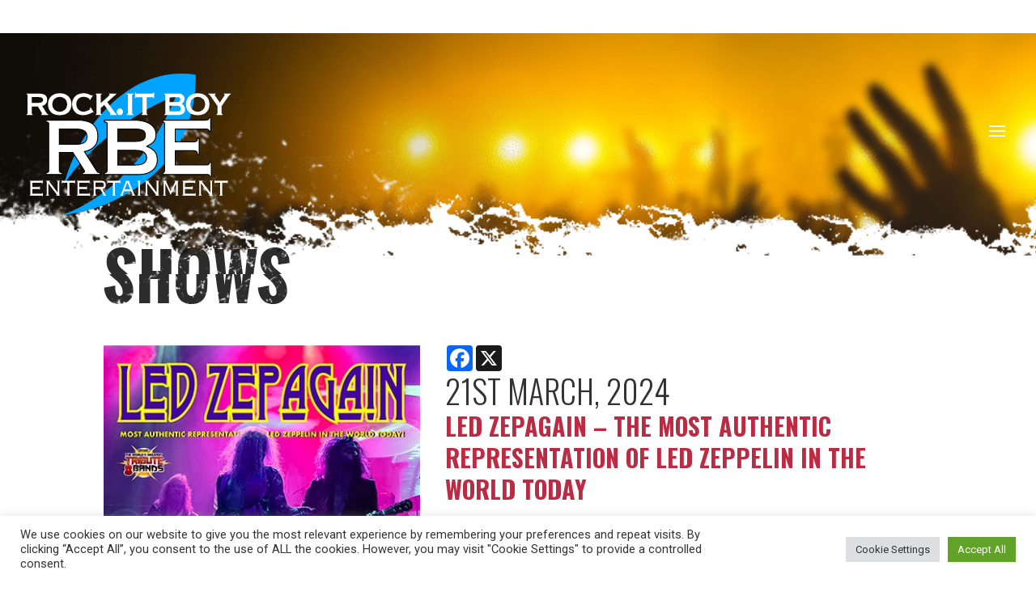

--- FILE ---
content_type: text/html; charset=UTF-8
request_url: https://rockitboy.com/show/led-zepagain-the-most-authentic-representation-of-led-zeppelin-in-the-world-today-7/
body_size: 22269
content:
<!DOCTYPE html>
<html lang="en-US">
<head>
	<meta charset="UTF-8" />
<meta http-equiv="X-UA-Compatible" content="IE=edge">	<script src="https://use.fontawesome.com/c86b695f08.js"></script>
	<link rel="pingback" href="https://rockitboy.com/xmlrpc.php" />

	<script type="text/javascript">
		document.documentElement.className = 'js';
	</script>

		<link rel="stylesheet" id="divi-style-css" href="https://cdnjs.cloudflare.com/ajax/libs/flag-icon-css/3.3.0/css/flag-icon.min.css" type="text/css" media="all">
	
	<meta name='robots' content='index, follow, max-image-preview:large, max-snippet:-1, max-video-preview:-1' />

	<!-- This site is optimized with the Yoast SEO plugin v26.8 - https://yoast.com/product/yoast-seo-wordpress/ -->
	<title>LED ZEPAGAIN - THE MOST AUTHENTIC REPRESENTATION OF LED ZEPPELIN IN THE WORLD TODAY - Rock.It Boy Entertainment</title>
	<link rel="canonical" href="https://rockitboy.com/show/led-zepagain-the-most-authentic-representation-of-led-zeppelin-in-the-world-today-7/" />
	<meta property="og:locale" content="en_US" />
	<meta property="og:type" content="article" />
	<meta property="og:title" content="LED ZEPAGAIN - THE MOST AUTHENTIC REPRESENTATION OF LED ZEPPELIN IN THE WORLD TODAY - Rock.It Boy Entertainment" />
	<meta property="og:url" content="https://rockitboy.com/show/led-zepagain-the-most-authentic-representation-of-led-zeppelin-in-the-world-today-7/" />
	<meta property="og:site_name" content="Rock.It Boy Entertainment" />
	<meta property="article:modified_time" content="2023-11-10T22:00:57+00:00" />
	<meta property="og:image" content="https://rockitboy.com/framework/uploads/2023/11/RBE-LZ-MT-BAKER-MAR-21-GRAPHICS-PACKAGEWebsize-404x624-1.jpg" />
	<meta property="og:image:width" content="404" />
	<meta property="og:image:height" content="624" />
	<meta property="og:image:type" content="image/jpeg" />
	<meta name="twitter:card" content="summary_large_image" />
	<script type="application/ld+json" class="yoast-schema-graph">{"@context":"https://schema.org","@graph":[{"@type":"WebPage","@id":"https://rockitboy.com/show/led-zepagain-the-most-authentic-representation-of-led-zeppelin-in-the-world-today-7/","url":"https://rockitboy.com/show/led-zepagain-the-most-authentic-representation-of-led-zeppelin-in-the-world-today-7/","name":"LED ZEPAGAIN - THE MOST AUTHENTIC REPRESENTATION OF LED ZEPPELIN IN THE WORLD TODAY - Rock.It Boy Entertainment","isPartOf":{"@id":"https://rockitboy.com/#website"},"primaryImageOfPage":{"@id":"https://rockitboy.com/show/led-zepagain-the-most-authentic-representation-of-led-zeppelin-in-the-world-today-7/#primaryimage"},"image":{"@id":"https://rockitboy.com/show/led-zepagain-the-most-authentic-representation-of-led-zeppelin-in-the-world-today-7/#primaryimage"},"thumbnailUrl":"/framework/uploads/2023/11/RBE-LZ-MT-BAKER-MAR-21-GRAPHICS-PACKAGEWebsize-404x624-1.jpg","datePublished":"2023-11-03T21:43:43+00:00","dateModified":"2023-11-10T22:00:57+00:00","breadcrumb":{"@id":"https://rockitboy.com/show/led-zepagain-the-most-authentic-representation-of-led-zeppelin-in-the-world-today-7/#breadcrumb"},"inLanguage":"en-US","potentialAction":[{"@type":"ReadAction","target":["https://rockitboy.com/show/led-zepagain-the-most-authentic-representation-of-led-zeppelin-in-the-world-today-7/"]}]},{"@type":"ImageObject","inLanguage":"en-US","@id":"https://rockitboy.com/show/led-zepagain-the-most-authentic-representation-of-led-zeppelin-in-the-world-today-7/#primaryimage","url":"/framework/uploads/2023/11/RBE-LZ-MT-BAKER-MAR-21-GRAPHICS-PACKAGEWebsize-404x624-1.jpg","contentUrl":"/framework/uploads/2023/11/RBE-LZ-MT-BAKER-MAR-21-GRAPHICS-PACKAGEWebsize-404x624-1.jpg","width":404,"height":624},{"@type":"BreadcrumbList","@id":"https://rockitboy.com/show/led-zepagain-the-most-authentic-representation-of-led-zeppelin-in-the-world-today-7/#breadcrumb","itemListElement":[{"@type":"ListItem","position":1,"name":"Home","item":"https://rockitboy.com/"},{"@type":"ListItem","position":2,"name":"Shows","item":"https://rockitboy.com/show/"},{"@type":"ListItem","position":3,"name":"LED ZEPAGAIN &#8211; THE MOST AUTHENTIC REPRESENTATION OF LED ZEPPELIN IN THE WORLD TODAY"}]},{"@type":"WebSite","@id":"https://rockitboy.com/#website","url":"https://rockitboy.com/","name":"Rock.It Boy Entertainment","description":"Makin&#039; People Happy","publisher":{"@id":"https://rockitboy.com/#organization"},"potentialAction":[{"@type":"SearchAction","target":{"@type":"EntryPoint","urlTemplate":"https://rockitboy.com/?s={search_term_string}"},"query-input":{"@type":"PropertyValueSpecification","valueRequired":true,"valueName":"search_term_string"}}],"inLanguage":"en-US"},{"@type":"Organization","@id":"https://rockitboy.com/#organization","name":"Rock.It Boy Entertainment","url":"https://rockitboy.com/","logo":{"@type":"ImageObject","inLanguage":"en-US","@id":"https://rockitboy.com/#/schema/logo/image/","url":"/framework/uploads/2022/12/RBE-BLK-OG.jpg","contentUrl":"/framework/uploads/2022/12/RBE-BLK-OG.jpg","width":1628,"height":769,"caption":"Rock.It Boy Entertainment"},"image":{"@id":"https://rockitboy.com/#/schema/logo/image/"}}]}</script>
	<!-- / Yoast SEO plugin. -->


<link rel='dns-prefetch' href='//static.addtoany.com' />
<link rel='dns-prefetch' href='//fonts.googleapis.com' />
<link rel="alternate" type="application/rss+xml" title="Rock.It Boy Entertainment &raquo; Feed" href="https://rockitboy.com/feed/" />
<link rel="alternate" type="application/rss+xml" title="Rock.It Boy Entertainment &raquo; Comments Feed" href="https://rockitboy.com/comments/feed/" />
<link rel="alternate" title="oEmbed (JSON)" type="application/json+oembed" href="https://rockitboy.com/wp-json/oembed/1.0/embed?url=https%3A%2F%2Frockitboy.com%2Fshow%2Fled-zepagain-the-most-authentic-representation-of-led-zeppelin-in-the-world-today-7%2F" />
<link rel="alternate" title="oEmbed (XML)" type="text/xml+oembed" href="https://rockitboy.com/wp-json/oembed/1.0/embed?url=https%3A%2F%2Frockitboy.com%2Fshow%2Fled-zepagain-the-most-authentic-representation-of-led-zeppelin-in-the-world-today-7%2F&#038;format=xml" />
<meta content="rockitboy v.1.0.0" name="generator"/><style id='wp-block-library-inline-css' type='text/css'>
:root{--wp-block-synced-color:#7a00df;--wp-block-synced-color--rgb:122,0,223;--wp-bound-block-color:var(--wp-block-synced-color);--wp-editor-canvas-background:#ddd;--wp-admin-theme-color:#007cba;--wp-admin-theme-color--rgb:0,124,186;--wp-admin-theme-color-darker-10:#006ba1;--wp-admin-theme-color-darker-10--rgb:0,107,160.5;--wp-admin-theme-color-darker-20:#005a87;--wp-admin-theme-color-darker-20--rgb:0,90,135;--wp-admin-border-width-focus:2px}@media (min-resolution:192dpi){:root{--wp-admin-border-width-focus:1.5px}}.wp-element-button{cursor:pointer}:root .has-very-light-gray-background-color{background-color:#eee}:root .has-very-dark-gray-background-color{background-color:#313131}:root .has-very-light-gray-color{color:#eee}:root .has-very-dark-gray-color{color:#313131}:root .has-vivid-green-cyan-to-vivid-cyan-blue-gradient-background{background:linear-gradient(135deg,#00d084,#0693e3)}:root .has-purple-crush-gradient-background{background:linear-gradient(135deg,#34e2e4,#4721fb 50%,#ab1dfe)}:root .has-hazy-dawn-gradient-background{background:linear-gradient(135deg,#faaca8,#dad0ec)}:root .has-subdued-olive-gradient-background{background:linear-gradient(135deg,#fafae1,#67a671)}:root .has-atomic-cream-gradient-background{background:linear-gradient(135deg,#fdd79a,#004a59)}:root .has-nightshade-gradient-background{background:linear-gradient(135deg,#330968,#31cdcf)}:root .has-midnight-gradient-background{background:linear-gradient(135deg,#020381,#2874fc)}:root{--wp--preset--font-size--normal:16px;--wp--preset--font-size--huge:42px}.has-regular-font-size{font-size:1em}.has-larger-font-size{font-size:2.625em}.has-normal-font-size{font-size:var(--wp--preset--font-size--normal)}.has-huge-font-size{font-size:var(--wp--preset--font-size--huge)}.has-text-align-center{text-align:center}.has-text-align-left{text-align:left}.has-text-align-right{text-align:right}.has-fit-text{white-space:nowrap!important}#end-resizable-editor-section{display:none}.aligncenter{clear:both}.items-justified-left{justify-content:flex-start}.items-justified-center{justify-content:center}.items-justified-right{justify-content:flex-end}.items-justified-space-between{justify-content:space-between}.screen-reader-text{border:0;clip-path:inset(50%);height:1px;margin:-1px;overflow:hidden;padding:0;position:absolute;width:1px;word-wrap:normal!important}.screen-reader-text:focus{background-color:#ddd;clip-path:none;color:#444;display:block;font-size:1em;height:auto;left:5px;line-height:normal;padding:15px 23px 14px;text-decoration:none;top:5px;width:auto;z-index:100000}html :where(.has-border-color){border-style:solid}html :where([style*=border-top-color]){border-top-style:solid}html :where([style*=border-right-color]){border-right-style:solid}html :where([style*=border-bottom-color]){border-bottom-style:solid}html :where([style*=border-left-color]){border-left-style:solid}html :where([style*=border-width]){border-style:solid}html :where([style*=border-top-width]){border-top-style:solid}html :where([style*=border-right-width]){border-right-style:solid}html :where([style*=border-bottom-width]){border-bottom-style:solid}html :where([style*=border-left-width]){border-left-style:solid}html :where(img[class*=wp-image-]){height:auto;max-width:100%}:where(figure){margin:0 0 1em}html :where(.is-position-sticky){--wp-admin--admin-bar--position-offset:var(--wp-admin--admin-bar--height,0px)}@media screen and (max-width:600px){html :where(.is-position-sticky){--wp-admin--admin-bar--position-offset:0px}}

/*# sourceURL=wp-block-library-inline-css */
</style><style id='wp-block-image-inline-css' type='text/css'>
.wp-block-image>a,.wp-block-image>figure>a{display:inline-block}.wp-block-image img{box-sizing:border-box;height:auto;max-width:100%;vertical-align:bottom}@media not (prefers-reduced-motion){.wp-block-image img.hide{visibility:hidden}.wp-block-image img.show{animation:show-content-image .4s}}.wp-block-image[style*=border-radius] img,.wp-block-image[style*=border-radius]>a{border-radius:inherit}.wp-block-image.has-custom-border img{box-sizing:border-box}.wp-block-image.aligncenter{text-align:center}.wp-block-image.alignfull>a,.wp-block-image.alignwide>a{width:100%}.wp-block-image.alignfull img,.wp-block-image.alignwide img{height:auto;width:100%}.wp-block-image .aligncenter,.wp-block-image .alignleft,.wp-block-image .alignright,.wp-block-image.aligncenter,.wp-block-image.alignleft,.wp-block-image.alignright{display:table}.wp-block-image .aligncenter>figcaption,.wp-block-image .alignleft>figcaption,.wp-block-image .alignright>figcaption,.wp-block-image.aligncenter>figcaption,.wp-block-image.alignleft>figcaption,.wp-block-image.alignright>figcaption{caption-side:bottom;display:table-caption}.wp-block-image .alignleft{float:left;margin:.5em 1em .5em 0}.wp-block-image .alignright{float:right;margin:.5em 0 .5em 1em}.wp-block-image .aligncenter{margin-left:auto;margin-right:auto}.wp-block-image :where(figcaption){margin-bottom:1em;margin-top:.5em}.wp-block-image.is-style-circle-mask img{border-radius:9999px}@supports ((-webkit-mask-image:none) or (mask-image:none)) or (-webkit-mask-image:none){.wp-block-image.is-style-circle-mask img{border-radius:0;-webkit-mask-image:url('data:image/svg+xml;utf8,<svg viewBox="0 0 100 100" xmlns="http://www.w3.org/2000/svg"><circle cx="50" cy="50" r="50"/></svg>');mask-image:url('data:image/svg+xml;utf8,<svg viewBox="0 0 100 100" xmlns="http://www.w3.org/2000/svg"><circle cx="50" cy="50" r="50"/></svg>');mask-mode:alpha;-webkit-mask-position:center;mask-position:center;-webkit-mask-repeat:no-repeat;mask-repeat:no-repeat;-webkit-mask-size:contain;mask-size:contain}}:root :where(.wp-block-image.is-style-rounded img,.wp-block-image .is-style-rounded img){border-radius:9999px}.wp-block-image figure{margin:0}.wp-lightbox-container{display:flex;flex-direction:column;position:relative}.wp-lightbox-container img{cursor:zoom-in}.wp-lightbox-container img:hover+button{opacity:1}.wp-lightbox-container button{align-items:center;backdrop-filter:blur(16px) saturate(180%);background-color:#5a5a5a40;border:none;border-radius:4px;cursor:zoom-in;display:flex;height:20px;justify-content:center;opacity:0;padding:0;position:absolute;right:16px;text-align:center;top:16px;width:20px;z-index:100}@media not (prefers-reduced-motion){.wp-lightbox-container button{transition:opacity .2s ease}}.wp-lightbox-container button:focus-visible{outline:3px auto #5a5a5a40;outline:3px auto -webkit-focus-ring-color;outline-offset:3px}.wp-lightbox-container button:hover{cursor:pointer;opacity:1}.wp-lightbox-container button:focus{opacity:1}.wp-lightbox-container button:focus,.wp-lightbox-container button:hover,.wp-lightbox-container button:not(:hover):not(:active):not(.has-background){background-color:#5a5a5a40;border:none}.wp-lightbox-overlay{box-sizing:border-box;cursor:zoom-out;height:100vh;left:0;overflow:hidden;position:fixed;top:0;visibility:hidden;width:100%;z-index:100000}.wp-lightbox-overlay .close-button{align-items:center;cursor:pointer;display:flex;justify-content:center;min-height:40px;min-width:40px;padding:0;position:absolute;right:calc(env(safe-area-inset-right) + 16px);top:calc(env(safe-area-inset-top) + 16px);z-index:5000000}.wp-lightbox-overlay .close-button:focus,.wp-lightbox-overlay .close-button:hover,.wp-lightbox-overlay .close-button:not(:hover):not(:active):not(.has-background){background:none;border:none}.wp-lightbox-overlay .lightbox-image-container{height:var(--wp--lightbox-container-height);left:50%;overflow:hidden;position:absolute;top:50%;transform:translate(-50%,-50%);transform-origin:top left;width:var(--wp--lightbox-container-width);z-index:9999999999}.wp-lightbox-overlay .wp-block-image{align-items:center;box-sizing:border-box;display:flex;height:100%;justify-content:center;margin:0;position:relative;transform-origin:0 0;width:100%;z-index:3000000}.wp-lightbox-overlay .wp-block-image img{height:var(--wp--lightbox-image-height);min-height:var(--wp--lightbox-image-height);min-width:var(--wp--lightbox-image-width);width:var(--wp--lightbox-image-width)}.wp-lightbox-overlay .wp-block-image figcaption{display:none}.wp-lightbox-overlay button{background:none;border:none}.wp-lightbox-overlay .scrim{background-color:#fff;height:100%;opacity:.9;position:absolute;width:100%;z-index:2000000}.wp-lightbox-overlay.active{visibility:visible}@media not (prefers-reduced-motion){.wp-lightbox-overlay.active{animation:turn-on-visibility .25s both}.wp-lightbox-overlay.active img{animation:turn-on-visibility .35s both}.wp-lightbox-overlay.show-closing-animation:not(.active){animation:turn-off-visibility .35s both}.wp-lightbox-overlay.show-closing-animation:not(.active) img{animation:turn-off-visibility .25s both}.wp-lightbox-overlay.zoom.active{animation:none;opacity:1;visibility:visible}.wp-lightbox-overlay.zoom.active .lightbox-image-container{animation:lightbox-zoom-in .4s}.wp-lightbox-overlay.zoom.active .lightbox-image-container img{animation:none}.wp-lightbox-overlay.zoom.active .scrim{animation:turn-on-visibility .4s forwards}.wp-lightbox-overlay.zoom.show-closing-animation:not(.active){animation:none}.wp-lightbox-overlay.zoom.show-closing-animation:not(.active) .lightbox-image-container{animation:lightbox-zoom-out .4s}.wp-lightbox-overlay.zoom.show-closing-animation:not(.active) .lightbox-image-container img{animation:none}.wp-lightbox-overlay.zoom.show-closing-animation:not(.active) .scrim{animation:turn-off-visibility .4s forwards}}@keyframes show-content-image{0%{visibility:hidden}99%{visibility:hidden}to{visibility:visible}}@keyframes turn-on-visibility{0%{opacity:0}to{opacity:1}}@keyframes turn-off-visibility{0%{opacity:1;visibility:visible}99%{opacity:0;visibility:visible}to{opacity:0;visibility:hidden}}@keyframes lightbox-zoom-in{0%{transform:translate(calc((-100vw + var(--wp--lightbox-scrollbar-width))/2 + var(--wp--lightbox-initial-left-position)),calc(-50vh + var(--wp--lightbox-initial-top-position))) scale(var(--wp--lightbox-scale))}to{transform:translate(-50%,-50%) scale(1)}}@keyframes lightbox-zoom-out{0%{transform:translate(-50%,-50%) scale(1);visibility:visible}99%{visibility:visible}to{transform:translate(calc((-100vw + var(--wp--lightbox-scrollbar-width))/2 + var(--wp--lightbox-initial-left-position)),calc(-50vh + var(--wp--lightbox-initial-top-position))) scale(var(--wp--lightbox-scale));visibility:hidden}}
/*# sourceURL=https://rockitboy.com/wp-includes/blocks/image/style.min.css */
</style>
<style id='wp-block-image-theme-inline-css' type='text/css'>
:root :where(.wp-block-image figcaption){color:#555;font-size:13px;text-align:center}.is-dark-theme :root :where(.wp-block-image figcaption){color:#ffffffa6}.wp-block-image{margin:0 0 1em}
/*# sourceURL=https://rockitboy.com/wp-includes/blocks/image/theme.min.css */
</style>
<style id='wp-block-group-inline-css' type='text/css'>
.wp-block-group{box-sizing:border-box}:where(.wp-block-group.wp-block-group-is-layout-constrained){position:relative}
/*# sourceURL=https://rockitboy.com/wp-includes/blocks/group/style.min.css */
</style>
<style id='wp-block-group-theme-inline-css' type='text/css'>
:where(.wp-block-group.has-background){padding:1.25em 2.375em}
/*# sourceURL=https://rockitboy.com/wp-includes/blocks/group/theme.min.css */
</style>
<style id='wp-block-social-links-inline-css' type='text/css'>
.wp-block-social-links{background:none;box-sizing:border-box;margin-left:0;padding-left:0;padding-right:0;text-indent:0}.wp-block-social-links .wp-social-link a,.wp-block-social-links .wp-social-link a:hover{border-bottom:0;box-shadow:none;text-decoration:none}.wp-block-social-links .wp-social-link svg{height:1em;width:1em}.wp-block-social-links .wp-social-link span:not(.screen-reader-text){font-size:.65em;margin-left:.5em;margin-right:.5em}.wp-block-social-links.has-small-icon-size{font-size:16px}.wp-block-social-links,.wp-block-social-links.has-normal-icon-size{font-size:24px}.wp-block-social-links.has-large-icon-size{font-size:36px}.wp-block-social-links.has-huge-icon-size{font-size:48px}.wp-block-social-links.aligncenter{display:flex;justify-content:center}.wp-block-social-links.alignright{justify-content:flex-end}.wp-block-social-link{border-radius:9999px;display:block}@media not (prefers-reduced-motion){.wp-block-social-link{transition:transform .1s ease}}.wp-block-social-link{height:auto}.wp-block-social-link a{align-items:center;display:flex;line-height:0}.wp-block-social-link:hover{transform:scale(1.1)}.wp-block-social-links .wp-block-social-link.wp-social-link{display:inline-block;margin:0;padding:0}.wp-block-social-links .wp-block-social-link.wp-social-link .wp-block-social-link-anchor,.wp-block-social-links .wp-block-social-link.wp-social-link .wp-block-social-link-anchor svg,.wp-block-social-links .wp-block-social-link.wp-social-link .wp-block-social-link-anchor:active,.wp-block-social-links .wp-block-social-link.wp-social-link .wp-block-social-link-anchor:hover,.wp-block-social-links .wp-block-social-link.wp-social-link .wp-block-social-link-anchor:visited{color:currentColor;fill:currentColor}:where(.wp-block-social-links:not(.is-style-logos-only)) .wp-social-link{background-color:#f0f0f0;color:#444}:where(.wp-block-social-links:not(.is-style-logos-only)) .wp-social-link-amazon{background-color:#f90;color:#fff}:where(.wp-block-social-links:not(.is-style-logos-only)) .wp-social-link-bandcamp{background-color:#1ea0c3;color:#fff}:where(.wp-block-social-links:not(.is-style-logos-only)) .wp-social-link-behance{background-color:#0757fe;color:#fff}:where(.wp-block-social-links:not(.is-style-logos-only)) .wp-social-link-bluesky{background-color:#0a7aff;color:#fff}:where(.wp-block-social-links:not(.is-style-logos-only)) .wp-social-link-codepen{background-color:#1e1f26;color:#fff}:where(.wp-block-social-links:not(.is-style-logos-only)) .wp-social-link-deviantart{background-color:#02e49b;color:#fff}:where(.wp-block-social-links:not(.is-style-logos-only)) .wp-social-link-discord{background-color:#5865f2;color:#fff}:where(.wp-block-social-links:not(.is-style-logos-only)) .wp-social-link-dribbble{background-color:#e94c89;color:#fff}:where(.wp-block-social-links:not(.is-style-logos-only)) .wp-social-link-dropbox{background-color:#4280ff;color:#fff}:where(.wp-block-social-links:not(.is-style-logos-only)) .wp-social-link-etsy{background-color:#f45800;color:#fff}:where(.wp-block-social-links:not(.is-style-logos-only)) .wp-social-link-facebook{background-color:#0866ff;color:#fff}:where(.wp-block-social-links:not(.is-style-logos-only)) .wp-social-link-fivehundredpx{background-color:#000;color:#fff}:where(.wp-block-social-links:not(.is-style-logos-only)) .wp-social-link-flickr{background-color:#0461dd;color:#fff}:where(.wp-block-social-links:not(.is-style-logos-only)) .wp-social-link-foursquare{background-color:#e65678;color:#fff}:where(.wp-block-social-links:not(.is-style-logos-only)) .wp-social-link-github{background-color:#24292d;color:#fff}:where(.wp-block-social-links:not(.is-style-logos-only)) .wp-social-link-goodreads{background-color:#eceadd;color:#382110}:where(.wp-block-social-links:not(.is-style-logos-only)) .wp-social-link-google{background-color:#ea4434;color:#fff}:where(.wp-block-social-links:not(.is-style-logos-only)) .wp-social-link-gravatar{background-color:#1d4fc4;color:#fff}:where(.wp-block-social-links:not(.is-style-logos-only)) .wp-social-link-instagram{background-color:#f00075;color:#fff}:where(.wp-block-social-links:not(.is-style-logos-only)) .wp-social-link-lastfm{background-color:#e21b24;color:#fff}:where(.wp-block-social-links:not(.is-style-logos-only)) .wp-social-link-linkedin{background-color:#0d66c2;color:#fff}:where(.wp-block-social-links:not(.is-style-logos-only)) .wp-social-link-mastodon{background-color:#3288d4;color:#fff}:where(.wp-block-social-links:not(.is-style-logos-only)) .wp-social-link-medium{background-color:#000;color:#fff}:where(.wp-block-social-links:not(.is-style-logos-only)) .wp-social-link-meetup{background-color:#f6405f;color:#fff}:where(.wp-block-social-links:not(.is-style-logos-only)) .wp-social-link-patreon{background-color:#000;color:#fff}:where(.wp-block-social-links:not(.is-style-logos-only)) .wp-social-link-pinterest{background-color:#e60122;color:#fff}:where(.wp-block-social-links:not(.is-style-logos-only)) .wp-social-link-pocket{background-color:#ef4155;color:#fff}:where(.wp-block-social-links:not(.is-style-logos-only)) .wp-social-link-reddit{background-color:#ff4500;color:#fff}:where(.wp-block-social-links:not(.is-style-logos-only)) .wp-social-link-skype{background-color:#0478d7;color:#fff}:where(.wp-block-social-links:not(.is-style-logos-only)) .wp-social-link-snapchat{background-color:#fefc00;color:#fff;stroke:#000}:where(.wp-block-social-links:not(.is-style-logos-only)) .wp-social-link-soundcloud{background-color:#ff5600;color:#fff}:where(.wp-block-social-links:not(.is-style-logos-only)) .wp-social-link-spotify{background-color:#1bd760;color:#fff}:where(.wp-block-social-links:not(.is-style-logos-only)) .wp-social-link-telegram{background-color:#2aabee;color:#fff}:where(.wp-block-social-links:not(.is-style-logos-only)) .wp-social-link-threads{background-color:#000;color:#fff}:where(.wp-block-social-links:not(.is-style-logos-only)) .wp-social-link-tiktok{background-color:#000;color:#fff}:where(.wp-block-social-links:not(.is-style-logos-only)) .wp-social-link-tumblr{background-color:#011835;color:#fff}:where(.wp-block-social-links:not(.is-style-logos-only)) .wp-social-link-twitch{background-color:#6440a4;color:#fff}:where(.wp-block-social-links:not(.is-style-logos-only)) .wp-social-link-twitter{background-color:#1da1f2;color:#fff}:where(.wp-block-social-links:not(.is-style-logos-only)) .wp-social-link-vimeo{background-color:#1eb7ea;color:#fff}:where(.wp-block-social-links:not(.is-style-logos-only)) .wp-social-link-vk{background-color:#4680c2;color:#fff}:where(.wp-block-social-links:not(.is-style-logos-only)) .wp-social-link-wordpress{background-color:#3499cd;color:#fff}:where(.wp-block-social-links:not(.is-style-logos-only)) .wp-social-link-whatsapp{background-color:#25d366;color:#fff}:where(.wp-block-social-links:not(.is-style-logos-only)) .wp-social-link-x{background-color:#000;color:#fff}:where(.wp-block-social-links:not(.is-style-logos-only)) .wp-social-link-yelp{background-color:#d32422;color:#fff}:where(.wp-block-social-links:not(.is-style-logos-only)) .wp-social-link-youtube{background-color:red;color:#fff}:where(.wp-block-social-links.is-style-logos-only) .wp-social-link{background:none}:where(.wp-block-social-links.is-style-logos-only) .wp-social-link svg{height:1.25em;width:1.25em}:where(.wp-block-social-links.is-style-logos-only) .wp-social-link-amazon{color:#f90}:where(.wp-block-social-links.is-style-logos-only) .wp-social-link-bandcamp{color:#1ea0c3}:where(.wp-block-social-links.is-style-logos-only) .wp-social-link-behance{color:#0757fe}:where(.wp-block-social-links.is-style-logos-only) .wp-social-link-bluesky{color:#0a7aff}:where(.wp-block-social-links.is-style-logos-only) .wp-social-link-codepen{color:#1e1f26}:where(.wp-block-social-links.is-style-logos-only) .wp-social-link-deviantart{color:#02e49b}:where(.wp-block-social-links.is-style-logos-only) .wp-social-link-discord{color:#5865f2}:where(.wp-block-social-links.is-style-logos-only) .wp-social-link-dribbble{color:#e94c89}:where(.wp-block-social-links.is-style-logos-only) .wp-social-link-dropbox{color:#4280ff}:where(.wp-block-social-links.is-style-logos-only) .wp-social-link-etsy{color:#f45800}:where(.wp-block-social-links.is-style-logos-only) .wp-social-link-facebook{color:#0866ff}:where(.wp-block-social-links.is-style-logos-only) .wp-social-link-fivehundredpx{color:#000}:where(.wp-block-social-links.is-style-logos-only) .wp-social-link-flickr{color:#0461dd}:where(.wp-block-social-links.is-style-logos-only) .wp-social-link-foursquare{color:#e65678}:where(.wp-block-social-links.is-style-logos-only) .wp-social-link-github{color:#24292d}:where(.wp-block-social-links.is-style-logos-only) .wp-social-link-goodreads{color:#382110}:where(.wp-block-social-links.is-style-logos-only) .wp-social-link-google{color:#ea4434}:where(.wp-block-social-links.is-style-logos-only) .wp-social-link-gravatar{color:#1d4fc4}:where(.wp-block-social-links.is-style-logos-only) .wp-social-link-instagram{color:#f00075}:where(.wp-block-social-links.is-style-logos-only) .wp-social-link-lastfm{color:#e21b24}:where(.wp-block-social-links.is-style-logos-only) .wp-social-link-linkedin{color:#0d66c2}:where(.wp-block-social-links.is-style-logos-only) .wp-social-link-mastodon{color:#3288d4}:where(.wp-block-social-links.is-style-logos-only) .wp-social-link-medium{color:#000}:where(.wp-block-social-links.is-style-logos-only) .wp-social-link-meetup{color:#f6405f}:where(.wp-block-social-links.is-style-logos-only) .wp-social-link-patreon{color:#000}:where(.wp-block-social-links.is-style-logos-only) .wp-social-link-pinterest{color:#e60122}:where(.wp-block-social-links.is-style-logos-only) .wp-social-link-pocket{color:#ef4155}:where(.wp-block-social-links.is-style-logos-only) .wp-social-link-reddit{color:#ff4500}:where(.wp-block-social-links.is-style-logos-only) .wp-social-link-skype{color:#0478d7}:where(.wp-block-social-links.is-style-logos-only) .wp-social-link-snapchat{color:#fff;stroke:#000}:where(.wp-block-social-links.is-style-logos-only) .wp-social-link-soundcloud{color:#ff5600}:where(.wp-block-social-links.is-style-logos-only) .wp-social-link-spotify{color:#1bd760}:where(.wp-block-social-links.is-style-logos-only) .wp-social-link-telegram{color:#2aabee}:where(.wp-block-social-links.is-style-logos-only) .wp-social-link-threads{color:#000}:where(.wp-block-social-links.is-style-logos-only) .wp-social-link-tiktok{color:#000}:where(.wp-block-social-links.is-style-logos-only) .wp-social-link-tumblr{color:#011835}:where(.wp-block-social-links.is-style-logos-only) .wp-social-link-twitch{color:#6440a4}:where(.wp-block-social-links.is-style-logos-only) .wp-social-link-twitter{color:#1da1f2}:where(.wp-block-social-links.is-style-logos-only) .wp-social-link-vimeo{color:#1eb7ea}:where(.wp-block-social-links.is-style-logos-only) .wp-social-link-vk{color:#4680c2}:where(.wp-block-social-links.is-style-logos-only) .wp-social-link-whatsapp{color:#25d366}:where(.wp-block-social-links.is-style-logos-only) .wp-social-link-wordpress{color:#3499cd}:where(.wp-block-social-links.is-style-logos-only) .wp-social-link-x{color:#000}:where(.wp-block-social-links.is-style-logos-only) .wp-social-link-yelp{color:#d32422}:where(.wp-block-social-links.is-style-logos-only) .wp-social-link-youtube{color:red}.wp-block-social-links.is-style-pill-shape .wp-social-link{width:auto}:root :where(.wp-block-social-links .wp-social-link a){padding:.25em}:root :where(.wp-block-social-links.is-style-logos-only .wp-social-link a){padding:0}:root :where(.wp-block-social-links.is-style-pill-shape .wp-social-link a){padding-left:.6666666667em;padding-right:.6666666667em}.wp-block-social-links:not(.has-icon-color):not(.has-icon-background-color) .wp-social-link-snapchat .wp-block-social-link-label{color:#000}
/*# sourceURL=https://rockitboy.com/wp-includes/blocks/social-links/style.min.css */
</style>
<style id='global-styles-inline-css' type='text/css'>
:root{--wp--preset--aspect-ratio--square: 1;--wp--preset--aspect-ratio--4-3: 4/3;--wp--preset--aspect-ratio--3-4: 3/4;--wp--preset--aspect-ratio--3-2: 3/2;--wp--preset--aspect-ratio--2-3: 2/3;--wp--preset--aspect-ratio--16-9: 16/9;--wp--preset--aspect-ratio--9-16: 9/16;--wp--preset--color--black: #000000;--wp--preset--color--cyan-bluish-gray: #abb8c3;--wp--preset--color--white: #ffffff;--wp--preset--color--pale-pink: #f78da7;--wp--preset--color--vivid-red: #cf2e2e;--wp--preset--color--luminous-vivid-orange: #ff6900;--wp--preset--color--luminous-vivid-amber: #fcb900;--wp--preset--color--light-green-cyan: #7bdcb5;--wp--preset--color--vivid-green-cyan: #00d084;--wp--preset--color--pale-cyan-blue: #8ed1fc;--wp--preset--color--vivid-cyan-blue: #0693e3;--wp--preset--color--vivid-purple: #9b51e0;--wp--preset--gradient--vivid-cyan-blue-to-vivid-purple: linear-gradient(135deg,rgb(6,147,227) 0%,rgb(155,81,224) 100%);--wp--preset--gradient--light-green-cyan-to-vivid-green-cyan: linear-gradient(135deg,rgb(122,220,180) 0%,rgb(0,208,130) 100%);--wp--preset--gradient--luminous-vivid-amber-to-luminous-vivid-orange: linear-gradient(135deg,rgb(252,185,0) 0%,rgb(255,105,0) 100%);--wp--preset--gradient--luminous-vivid-orange-to-vivid-red: linear-gradient(135deg,rgb(255,105,0) 0%,rgb(207,46,46) 100%);--wp--preset--gradient--very-light-gray-to-cyan-bluish-gray: linear-gradient(135deg,rgb(238,238,238) 0%,rgb(169,184,195) 100%);--wp--preset--gradient--cool-to-warm-spectrum: linear-gradient(135deg,rgb(74,234,220) 0%,rgb(151,120,209) 20%,rgb(207,42,186) 40%,rgb(238,44,130) 60%,rgb(251,105,98) 80%,rgb(254,248,76) 100%);--wp--preset--gradient--blush-light-purple: linear-gradient(135deg,rgb(255,206,236) 0%,rgb(152,150,240) 100%);--wp--preset--gradient--blush-bordeaux: linear-gradient(135deg,rgb(254,205,165) 0%,rgb(254,45,45) 50%,rgb(107,0,62) 100%);--wp--preset--gradient--luminous-dusk: linear-gradient(135deg,rgb(255,203,112) 0%,rgb(199,81,192) 50%,rgb(65,88,208) 100%);--wp--preset--gradient--pale-ocean: linear-gradient(135deg,rgb(255,245,203) 0%,rgb(182,227,212) 50%,rgb(51,167,181) 100%);--wp--preset--gradient--electric-grass: linear-gradient(135deg,rgb(202,248,128) 0%,rgb(113,206,126) 100%);--wp--preset--gradient--midnight: linear-gradient(135deg,rgb(2,3,129) 0%,rgb(40,116,252) 100%);--wp--preset--font-size--small: 13px;--wp--preset--font-size--medium: 20px;--wp--preset--font-size--large: 36px;--wp--preset--font-size--x-large: 42px;--wp--preset--spacing--20: 0.44rem;--wp--preset--spacing--30: 0.67rem;--wp--preset--spacing--40: 1rem;--wp--preset--spacing--50: 1.5rem;--wp--preset--spacing--60: 2.25rem;--wp--preset--spacing--70: 3.38rem;--wp--preset--spacing--80: 5.06rem;--wp--preset--shadow--natural: 6px 6px 9px rgba(0, 0, 0, 0.2);--wp--preset--shadow--deep: 12px 12px 50px rgba(0, 0, 0, 0.4);--wp--preset--shadow--sharp: 6px 6px 0px rgba(0, 0, 0, 0.2);--wp--preset--shadow--outlined: 6px 6px 0px -3px rgb(255, 255, 255), 6px 6px rgb(0, 0, 0);--wp--preset--shadow--crisp: 6px 6px 0px rgb(0, 0, 0);}:root { --wp--style--global--content-size: 823px;--wp--style--global--wide-size: 1080px; }:where(body) { margin: 0; }.wp-site-blocks > .alignleft { float: left; margin-right: 2em; }.wp-site-blocks > .alignright { float: right; margin-left: 2em; }.wp-site-blocks > .aligncenter { justify-content: center; margin-left: auto; margin-right: auto; }:where(.is-layout-flex){gap: 0.5em;}:where(.is-layout-grid){gap: 0.5em;}.is-layout-flow > .alignleft{float: left;margin-inline-start: 0;margin-inline-end: 2em;}.is-layout-flow > .alignright{float: right;margin-inline-start: 2em;margin-inline-end: 0;}.is-layout-flow > .aligncenter{margin-left: auto !important;margin-right: auto !important;}.is-layout-constrained > .alignleft{float: left;margin-inline-start: 0;margin-inline-end: 2em;}.is-layout-constrained > .alignright{float: right;margin-inline-start: 2em;margin-inline-end: 0;}.is-layout-constrained > .aligncenter{margin-left: auto !important;margin-right: auto !important;}.is-layout-constrained > :where(:not(.alignleft):not(.alignright):not(.alignfull)){max-width: var(--wp--style--global--content-size);margin-left: auto !important;margin-right: auto !important;}.is-layout-constrained > .alignwide{max-width: var(--wp--style--global--wide-size);}body .is-layout-flex{display: flex;}.is-layout-flex{flex-wrap: wrap;align-items: center;}.is-layout-flex > :is(*, div){margin: 0;}body .is-layout-grid{display: grid;}.is-layout-grid > :is(*, div){margin: 0;}body{padding-top: 0px;padding-right: 0px;padding-bottom: 0px;padding-left: 0px;}:root :where(.wp-element-button, .wp-block-button__link){background-color: #32373c;border-width: 0;color: #fff;font-family: inherit;font-size: inherit;font-style: inherit;font-weight: inherit;letter-spacing: inherit;line-height: inherit;padding-top: calc(0.667em + 2px);padding-right: calc(1.333em + 2px);padding-bottom: calc(0.667em + 2px);padding-left: calc(1.333em + 2px);text-decoration: none;text-transform: inherit;}.has-black-color{color: var(--wp--preset--color--black) !important;}.has-cyan-bluish-gray-color{color: var(--wp--preset--color--cyan-bluish-gray) !important;}.has-white-color{color: var(--wp--preset--color--white) !important;}.has-pale-pink-color{color: var(--wp--preset--color--pale-pink) !important;}.has-vivid-red-color{color: var(--wp--preset--color--vivid-red) !important;}.has-luminous-vivid-orange-color{color: var(--wp--preset--color--luminous-vivid-orange) !important;}.has-luminous-vivid-amber-color{color: var(--wp--preset--color--luminous-vivid-amber) !important;}.has-light-green-cyan-color{color: var(--wp--preset--color--light-green-cyan) !important;}.has-vivid-green-cyan-color{color: var(--wp--preset--color--vivid-green-cyan) !important;}.has-pale-cyan-blue-color{color: var(--wp--preset--color--pale-cyan-blue) !important;}.has-vivid-cyan-blue-color{color: var(--wp--preset--color--vivid-cyan-blue) !important;}.has-vivid-purple-color{color: var(--wp--preset--color--vivid-purple) !important;}.has-black-background-color{background-color: var(--wp--preset--color--black) !important;}.has-cyan-bluish-gray-background-color{background-color: var(--wp--preset--color--cyan-bluish-gray) !important;}.has-white-background-color{background-color: var(--wp--preset--color--white) !important;}.has-pale-pink-background-color{background-color: var(--wp--preset--color--pale-pink) !important;}.has-vivid-red-background-color{background-color: var(--wp--preset--color--vivid-red) !important;}.has-luminous-vivid-orange-background-color{background-color: var(--wp--preset--color--luminous-vivid-orange) !important;}.has-luminous-vivid-amber-background-color{background-color: var(--wp--preset--color--luminous-vivid-amber) !important;}.has-light-green-cyan-background-color{background-color: var(--wp--preset--color--light-green-cyan) !important;}.has-vivid-green-cyan-background-color{background-color: var(--wp--preset--color--vivid-green-cyan) !important;}.has-pale-cyan-blue-background-color{background-color: var(--wp--preset--color--pale-cyan-blue) !important;}.has-vivid-cyan-blue-background-color{background-color: var(--wp--preset--color--vivid-cyan-blue) !important;}.has-vivid-purple-background-color{background-color: var(--wp--preset--color--vivid-purple) !important;}.has-black-border-color{border-color: var(--wp--preset--color--black) !important;}.has-cyan-bluish-gray-border-color{border-color: var(--wp--preset--color--cyan-bluish-gray) !important;}.has-white-border-color{border-color: var(--wp--preset--color--white) !important;}.has-pale-pink-border-color{border-color: var(--wp--preset--color--pale-pink) !important;}.has-vivid-red-border-color{border-color: var(--wp--preset--color--vivid-red) !important;}.has-luminous-vivid-orange-border-color{border-color: var(--wp--preset--color--luminous-vivid-orange) !important;}.has-luminous-vivid-amber-border-color{border-color: var(--wp--preset--color--luminous-vivid-amber) !important;}.has-light-green-cyan-border-color{border-color: var(--wp--preset--color--light-green-cyan) !important;}.has-vivid-green-cyan-border-color{border-color: var(--wp--preset--color--vivid-green-cyan) !important;}.has-pale-cyan-blue-border-color{border-color: var(--wp--preset--color--pale-cyan-blue) !important;}.has-vivid-cyan-blue-border-color{border-color: var(--wp--preset--color--vivid-cyan-blue) !important;}.has-vivid-purple-border-color{border-color: var(--wp--preset--color--vivid-purple) !important;}.has-vivid-cyan-blue-to-vivid-purple-gradient-background{background: var(--wp--preset--gradient--vivid-cyan-blue-to-vivid-purple) !important;}.has-light-green-cyan-to-vivid-green-cyan-gradient-background{background: var(--wp--preset--gradient--light-green-cyan-to-vivid-green-cyan) !important;}.has-luminous-vivid-amber-to-luminous-vivid-orange-gradient-background{background: var(--wp--preset--gradient--luminous-vivid-amber-to-luminous-vivid-orange) !important;}.has-luminous-vivid-orange-to-vivid-red-gradient-background{background: var(--wp--preset--gradient--luminous-vivid-orange-to-vivid-red) !important;}.has-very-light-gray-to-cyan-bluish-gray-gradient-background{background: var(--wp--preset--gradient--very-light-gray-to-cyan-bluish-gray) !important;}.has-cool-to-warm-spectrum-gradient-background{background: var(--wp--preset--gradient--cool-to-warm-spectrum) !important;}.has-blush-light-purple-gradient-background{background: var(--wp--preset--gradient--blush-light-purple) !important;}.has-blush-bordeaux-gradient-background{background: var(--wp--preset--gradient--blush-bordeaux) !important;}.has-luminous-dusk-gradient-background{background: var(--wp--preset--gradient--luminous-dusk) !important;}.has-pale-ocean-gradient-background{background: var(--wp--preset--gradient--pale-ocean) !important;}.has-electric-grass-gradient-background{background: var(--wp--preset--gradient--electric-grass) !important;}.has-midnight-gradient-background{background: var(--wp--preset--gradient--midnight) !important;}.has-small-font-size{font-size: var(--wp--preset--font-size--small) !important;}.has-medium-font-size{font-size: var(--wp--preset--font-size--medium) !important;}.has-large-font-size{font-size: var(--wp--preset--font-size--large) !important;}.has-x-large-font-size{font-size: var(--wp--preset--font-size--x-large) !important;}
/*# sourceURL=global-styles-inline-css */
</style>

<link rel='stylesheet' id='cookie-law-info-css' href='/framework/plugins/cookie-law-info/legacy/public/css/cookie-law-info-public.css?ver=3.3.9.1' type='text/css' media='all' />
<link rel='stylesheet' id='cookie-law-info-gdpr-css' href='/framework/plugins/cookie-law-info/legacy/public/css/cookie-law-info-gdpr.css?ver=3.3.9.1' type='text/css' media='all' />
<link rel='stylesheet' id='et-builder-googlefonts-cached-css' href='https://fonts.googleapis.com/css?family=Oswald:200,300,regular,500,600,700|Roboto:100,100italic,300,300italic,regular,italic,500,500italic,700,700italic,900,900italic&#038;subset=cyrillic,cyrillic-ext,latin,latin-ext,vietnamese,greek,greek-ext&#038;display=swap' type='text/css' media='all' />
<link rel='stylesheet' id='addtoany-css' href='/framework/plugins/add-to-any/addtoany.min.css?ver=1.16' type='text/css' media='all' />
<link rel='stylesheet' id='divi-style-parent-css' href='/framework/themes/Divi/style-static.min.css?ver=4.27.5' type='text/css' media='all' />
<link rel='stylesheet' id='gforms-style-css' href='/framework/themes/rockitboy/css/gforms.css?ver=6.9' type='text/css' media='all' />
<link rel='stylesheet' id='fonts-style-css' href='/framework/themes/rockitboy/css/font-style.css?ver=6.9' type='text/css' media='all' />
<link rel='stylesheet' id='button-style-css' href='/framework/themes/rockitboy/css/buttons.css?ver=6.9' type='text/css' media='all' />
<link rel='stylesheet' id='custom-styles-css' href='/framework/themes/rockitboy/css/custom_style.css?ver=6.9' type='text/css' media='all' />
<link rel='stylesheet' id='divi-style-css' href='/framework/themes/rockitboy/style.css?ver=4.27.5' type='text/css' media='all' />
<script type="text/javascript" id="addtoany-core-js-before">
/* <![CDATA[ */
window.a2a_config=window.a2a_config||{};a2a_config.callbacks=[];a2a_config.overlays=[];a2a_config.templates={};

//# sourceURL=addtoany-core-js-before
/* ]]> */
</script>
<script type="text/javascript" defer src="https://static.addtoany.com/menu/page.js" id="addtoany-core-js"></script>
<script type="text/javascript" src="https://rockitboy.com/wp-includes/js/jquery/jquery.min.js?ver=3.7.1" id="jquery-core-js"></script>
<script type="text/javascript" src="https://rockitboy.com/wp-includes/js/jquery/jquery-migrate.min.js?ver=3.4.1" id="jquery-migrate-js"></script>
<script type="text/javascript" defer src="/framework/plugins/add-to-any/addtoany.min.js?ver=1.1" id="addtoany-jquery-js"></script>
<script type="text/javascript" id="cookie-law-info-js-extra">
/* <![CDATA[ */
var Cli_Data = {"nn_cookie_ids":[],"cookielist":[],"non_necessary_cookies":[],"ccpaEnabled":"","ccpaRegionBased":"","ccpaBarEnabled":"","strictlyEnabled":["necessary","obligatoire"],"ccpaType":"gdpr","js_blocking":"1","custom_integration":"","triggerDomRefresh":"","secure_cookies":""};
var cli_cookiebar_settings = {"animate_speed_hide":"500","animate_speed_show":"500","background":"#FFF","border":"#b1a6a6c2","border_on":"","button_1_button_colour":"#61a229","button_1_button_hover":"#4e8221","button_1_link_colour":"#fff","button_1_as_button":"1","button_1_new_win":"","button_2_button_colour":"#333","button_2_button_hover":"#292929","button_2_link_colour":"#444","button_2_as_button":"","button_2_hidebar":"","button_3_button_colour":"#dedfe0","button_3_button_hover":"#b2b2b3","button_3_link_colour":"#333333","button_3_as_button":"1","button_3_new_win":"","button_4_button_colour":"#dedfe0","button_4_button_hover":"#b2b2b3","button_4_link_colour":"#333333","button_4_as_button":"1","button_7_button_colour":"#61a229","button_7_button_hover":"#4e8221","button_7_link_colour":"#fff","button_7_as_button":"1","button_7_new_win":"","font_family":"inherit","header_fix":"","notify_animate_hide":"1","notify_animate_show":"","notify_div_id":"#cookie-law-info-bar","notify_position_horizontal":"right","notify_position_vertical":"bottom","scroll_close":"","scroll_close_reload":"","accept_close_reload":"","reject_close_reload":"","showagain_tab":"","showagain_background":"#fff","showagain_border":"#000","showagain_div_id":"#cookie-law-info-again","showagain_x_position":"100px","text":"#333333","show_once_yn":"","show_once":"10000","logging_on":"","as_popup":"","popup_overlay":"1","bar_heading_text":"","cookie_bar_as":"banner","popup_showagain_position":"bottom-right","widget_position":"left"};
var log_object = {"ajax_url":"https://rockitboy.com/wp-admin/admin-ajax.php"};
//# sourceURL=cookie-law-info-js-extra
/* ]]> */
</script>
<script type="text/javascript" src="/framework/plugins/cookie-law-info/legacy/public/js/cookie-law-info-public.js?ver=3.3.9.1" id="cookie-law-info-js"></script>
<link rel="https://api.w.org/" href="https://rockitboy.com/wp-json/" /><link rel="EditURI" type="application/rsd+xml" title="RSD" href="https://rockitboy.com/xmlrpc.php?rsd" />
<meta name="generator" content="WordPress 6.9" />
<link rel='shortlink' href='https://rockitboy.com/?p=17548' />
<meta name="viewport" content="width=device-width, initial-scale=1.0, maximum-scale=1.0, user-scalable=0" /><!-- Meta Domain Verification -->
<meta name="facebook-domain-verification" content="uvqo6w535xkjwh52daovq61fxy63zz">

<!-- Facebook Pixel Code -->
<script>
!function(f,b,e,v,n,t,s)
{if(f.fbq)return;n=f.fbq=function(){n.callMethod?
n.callMethod.apply(n,arguments):n.queue.push(arguments)};
if(!f._fbq)f._fbq=n;n.push=n;n.loaded=!0;n.version='2.0';
n.queue=[];t=b.createElement(e);t.async=!0;
t.src=v;s=b.getElementsByTagName(e)[0];
s.parentNode.insertBefore(t,s)}(window,document,'script',
'https://connect.facebook.net/en_US/fbevents.js');
 fbq('init', '551175338421221'); 
fbq('track', 'PageView');
</script>
<noscript>
<img height="1" width="1" src="https://www.facebook.com/tr?id=551175338421221&amp;ev=PageView&amp;noscript=1">
</noscript>
<!-- End Facebook Pixel Code -->

<script>
                !function (w, d, t) {
                  w.TiktokAnalyticsObject=t;var ttq=w[t]=w[t]||[];ttq.methods=["page","track","identify","instances","debug","on","off","once","ready","alias","group","enableCookie","disableCookie"],ttq.setAndDefer=function(t,e){t[e]=function(){t.push([e].concat(Array.prototype.slice.call(arguments,0)))}};for(var i=0;i<ttq.methods.length;i++)ttq.setAndDefer(ttq,ttq.methods[i]);ttq.instance=function(t){for(var e=ttq._i[t]||[],n=0;n<ttq.methods.length;n++
)ttq.setAndDefer(e,ttq.methods[n]);return e},ttq.load=function(e,n){var i="https://analytics.tiktok.com/i18n/pixel/events.js";ttq._i=ttq._i||{},ttq._i[e]=[],ttq._i[e]._u=i,ttq._t=ttq._t||{},ttq._t[e]=+new Date,ttq._o=ttq._o||{},ttq._o[e]=n||{};n=document.createElement("script");n.type="text/javascript",n.async=!0,n.src=i+"?sdkid="+e+"&lib="+t;e=document.getElementsByTagName("script")[0];e.parentNode.insertBefore(n,e)};
                
                  ttq.load('C8LQ2LN177STLBSB5CLG');
                  ttq.page();
                }(window, document, 'ttq');
        </script>
        
<meta name="facebook-domain-verification" content="uvqo6w535xkjwh52daovq61fxy63zz"><link rel="icon" href="/framework/uploads/2021/11/favicon-150x150.png" sizes="32x32" />
<link rel="icon" href="/framework/uploads/2021/11/favicon.png" sizes="192x192" />
<link rel="apple-touch-icon" href="/framework/uploads/2021/11/favicon.png" />
<meta name="msapplication-TileImage" content="/framework/uploads/2021/11/favicon.png" />
<style id="et-divi-customizer-global-cached-inline-styles">body,.et_pb_column_1_2 .et_quote_content blockquote cite,.et_pb_column_1_2 .et_link_content a.et_link_main_url,.et_pb_column_1_3 .et_quote_content blockquote cite,.et_pb_column_3_8 .et_quote_content blockquote cite,.et_pb_column_1_4 .et_quote_content blockquote cite,.et_pb_blog_grid .et_quote_content blockquote cite,.et_pb_column_1_3 .et_link_content a.et_link_main_url,.et_pb_column_3_8 .et_link_content a.et_link_main_url,.et_pb_column_1_4 .et_link_content a.et_link_main_url,.et_pb_blog_grid .et_link_content a.et_link_main_url,body .et_pb_bg_layout_light .et_pb_post p,body .et_pb_bg_layout_dark .et_pb_post p{font-size:14px}.et_pb_slide_content,.et_pb_best_value{font-size:15px}.container,.et_pb_row,.et_pb_slider .et_pb_container,.et_pb_fullwidth_section .et_pb_title_container,.et_pb_fullwidth_section .et_pb_title_featured_container,.et_pb_fullwidth_header:not(.et_pb_fullscreen) .et_pb_fullwidth_header_container{max-width:1440px}.et_boxed_layout #page-container,.et_boxed_layout.et_non_fixed_nav.et_transparent_nav #page-container #top-header,.et_boxed_layout.et_non_fixed_nav.et_transparent_nav #page-container #main-header,.et_fixed_nav.et_boxed_layout #page-container #top-header,.et_fixed_nav.et_boxed_layout #page-container #main-header,.et_boxed_layout #page-container .container,.et_boxed_layout #page-container .et_pb_row{max-width:1600px}#main-header,#main-header .nav li ul,.et-search-form,#main-header .et_mobile_menu{background-color:rgba(255,255,255,0)}#main-footer .footer-widget h4,#main-footer .widget_block h1,#main-footer .widget_block h2,#main-footer .widget_block h3,#main-footer .widget_block h4,#main-footer .widget_block h5,#main-footer .widget_block h6{color:#ffffff}#main-footer .footer-widget h4,#main-footer .widget_block h1,#main-footer .widget_block h2,#main-footer .widget_block h3,#main-footer .widget_block h4,#main-footer .widget_block h5,#main-footer .widget_block h6{font-weight:normal;font-style:normal;text-transform:uppercase;text-decoration:none}#main-header{box-shadow:none}.et-fixed-header#main-header{box-shadow:none!important}body .et_pb_button{font-size:16px;background-color:rgba(0,0,0,0.72);border-width:4px!important;border-color:#000000;border-radius:0px;font-weight:bold;font-style:normal;text-transform:none;text-decoration:none;}body.et_pb_button_helper_class .et_pb_button,body.et_pb_button_helper_class .et_pb_module.et_pb_button{}body .et_pb_button:after{font-size:25.6px}body .et_pb_bg_layout_light.et_pb_button:hover,body .et_pb_bg_layout_light .et_pb_button:hover,body .et_pb_button:hover{background-color:#000000}h1,h2,h3,h4,h5,h6,.et_quote_content blockquote p,.et_pb_slide_description .et_pb_slide_title{font-weight:bold;font-style:normal;text-transform:uppercase;text-decoration:none}body #page-container .et_slide_in_menu_container{background:rgba(0,0,0,0.9)}.et_slide_in_menu_container,.et_slide_in_menu_container .et-search-field,.et_slide_in_menu_container a,.et_slide_in_menu_container #et-info span{font-weight:normal;font-style:normal;text-transform:uppercase;text-decoration:none}@media only screen and (min-width:981px){#main-footer .footer-widget h4,#main-footer .widget_block h1,#main-footer .widget_block h2,#main-footer .widget_block h3,#main-footer .widget_block h4,#main-footer .widget_block h5,#main-footer .widget_block h6{font-size:22px}#logo{max-height:100%}.et_pb_svg_logo #logo{height:100%}}@media only screen and (min-width:1800px){.et_pb_row{padding:36px 0}.et_pb_section{padding:72px 0}.single.et_pb_pagebuilder_layout.et_full_width_page .et_post_meta_wrapper{padding-top:108px}.et_pb_fullwidth_section{padding:0}}	h1,h2,h3,h4,h5,h6{font-family:'Oswald',Helvetica,Arial,Lucida,sans-serif}body,input,textarea,select{font-family:'Roboto',Helvetica,Arial,Lucida,sans-serif}.et_slide_in_menu_container,.et_slide_in_menu_container .et-search-field{font-family:'Oswald',Helvetica,Arial,Lucida,sans-serif}@media (max-width:480px){.buyTickets,.artist-shows{text-align:center;display:block;width:90%;margin:0 auto}}.et-waypoint:not(.et_pb_counters){opacity:1!important}hr{border:none}</style><link rel='stylesheet' id='cookie-law-info-table-css' href='/framework/plugins/cookie-law-info/legacy/public/css/cookie-law-info-table.css?ver=3.3.9.1' type='text/css' media='all' />
</head>
<body data-rsssl=1 class="wp-singular show-template-default single single-show postid-17548 wp-theme-Divi wp-child-theme-rockitboy et-tb-has-template et-tb-has-footer et_button_no_icon et_pb_button_helper_class et_transparent_nav et_fullwidth_nav et_non_fixed_nav et_show_nav et_primary_nav_dropdown_animation_fade et_secondary_nav_dropdown_animation_fade et_header_style_fullscreen et_header_style_left et_pb_svg_logo et_cover_background et_pb_gutter osx et_pb_gutters2 et_right_sidebar et_divi_theme et-db">
	<div id="page-container">
<div id="et-boc" class="et-boc">
			
		
		<div class="et_slide_in_menu_container">
					<span class="mobile_menu_bar et_toggle_fullscreen_menu"></span>
		
				
				
		<div class="et_pb_fullscreen_nav_container">
			
			<ul id="mobile_menu_slide" class="et_mobile_menu">

			<li class="menu-item menu-item-type-post_type menu-item-object-page menu-item-home menu-item-4050"><a href="https://rockitboy.com/">Home</a></li>
<li class="menu-item menu-item-type-post_type menu-item-object-page menu-item-4115"><a href="https://rockitboy.com/shows/">Shows</a></li>
<li class="menu-item menu-item-type-post_type menu-item-object-page menu-item-5812"><a href="https://rockitboy.com/buy-tickets/">Buy Tickets</a></li>
<li class="menu-item menu-item-type-post_type menu-item-object-page menu-item-4912"><a href="https://rockitboy.com/past-shows/">Past Shows</a></li>
<li class="menu-item menu-item-type-post_type menu-item-object-page menu-item-4193"><a href="https://rockitboy.com/store/">Store</a></li>
<li class="menu-item menu-item-type-post_type menu-item-object-page menu-item-4114"><a href="https://rockitboy.com/about/">About</a></li>
<li class="menu-item menu-item-type-post_type menu-item-object-page menu-item-4113"><a href="https://rockitboy.com/faq/">FAQ</a></li>
<li class="menu-item menu-item-type-post_type menu-item-object-page menu-item-4123"><a href="https://rockitboy.com/contact/">Contact</a></li>
<li class="menu-item menu-item-type-post_type menu-item-object-page menu-item-6577"><a href="https://rockitboy.com/media-division/">Media Division</a></li>

			</ul>
		</div>
	</div>

	<header id="main-header" data-height-onload="66">
		<div class="container clearfix et_menu_container">
					<div class="logo_container">
				<span class="logo_helper"></span>
				<a href="https://rockitboy.com/">
				<img src="/framework/uploads/2019/06/RBE-WHT-SHORT.svg" width="93" height="43" alt="Rock.It Boy Entertainment" id="logo" data-height-percentage="100" />
				</a>
			</div>
					<div id="et-top-navigation" data-height="66" data-fixed-height="40">
				
				
									<span class="mobile_menu_bar et_pb_header_toggle et_toggle_fullscreen_menu"></span>
				
				
							</div> <!-- #et-top-navigation -->
		</div> <!-- .container -->
			</header> <!-- #main-header -->
<div id="et-main-area">
	
<script type="text/javascript">
	animatedcollapse.addDiv('press', 'fade=1,speed=2000')
	animatedcollapse.ontoggle=function($, divobj, state){ //fires each time a DIV is expanded/contracted
		//$: Access to jQuery
		//divobj: DOM reference to DIV being expanded/ collapsed. Use "divobj.id" to get its ID
		//state: "block" or "none", depending on state
	}
	
	animatedcollapse.init()

</script>

	<div id="content" class="showMe" role="main">
		<div class="leftCol">
			<div class="pageTitle">
			</div>
			<div class="pageContent">

    
		 
  			</div>




<div id="et-main-area">
<div id="main-content">

				<article id="post-4206" class="post-4206 page type-page status-draft hentry">

				
					<div class="entry-content">
					<div class="et_pb_section  et_pb_section_0 et_pb_with_background et_section_regular showInfoBackground">
				
				
					
					<div class=" et_pb_row et_pb_row_0">
				
				<div class="et_pb_column et_pb_column_4_4  et_pb_column_0">
				
				<div class="et_pb_module et-waypoint et_pb_image et_pb_animation_off et_pb_image_0">
				<img src="/framework/uploads/2016/04/shows.png" alt="" />
			
			</div>
			</div> <!-- .et_pb_column -->
					
			</div> <!-- .et_pb_row -->
						
			<div class=" et_pb_row et_pb_row_1">
				
				<div class="et_pb_column et_pb_column_2_5 et_pb_column_0">
				
				<div class="et_pb_module et-waypoint et_pb_image et_pb_animation_left et_pb_image_1 et_always_center_on_mobile">
				<img width="404" height="624" src="/framework/uploads/2023/11/RBE-LZ-MT-BAKER-MAR-21-GRAPHICS-PACKAGEWebsize-404x624-1.jpg" class="attachment-full size-full wp-post-image" alt="" decoding="async" loading="lazy" srcset="/framework/uploads/2023/11/RBE-LZ-MT-BAKER-MAR-21-GRAPHICS-PACKAGEWebsize-404x624-1.jpg 404w, /framework/uploads/2023/11/RBE-LZ-MT-BAKER-MAR-21-GRAPHICS-PACKAGEWebsize-404x624-1-194x300.jpg 194w" sizes="(max-width: 404px) 100vw, 404px" />			
			</div>
			</div> <!-- .et_pb_column -->
			<div class="et_pb_column et_pb_column_3_5 et_pb_column_1   et-last-child">
				
				<div class="et_pb_text et_pb_module et_pb_bg_layout_light et_pb_text_align_left show-date et_pb_text_0">
					<!-- AddToAny BEGIN -->
					<div class="a2a_kit a2a_kit_size_32 a2a_default_style">
					<a class="a2a_button_facebook"></a>
					<a class="a2a_button_x"></a>
					</div>
					<script async src="https://static.addtoany.com/menu/page.js"></script>
					<!-- AddToAny END -->
				
<p class="showDateNTime">21st March, 2024</p>

			</div> <!-- .et_pb_text -->
			<div class="et_pb_text et_pb_module et_pb_bg_layout_light et_pb_text_align_left  et_pb_text_1">
				<p class="performerName">LED ZEPAGAIN &#8211; THE MOST AUTHENTIC REPRESENTATION OF LED ZEPPELIN IN THE WORLD TODAY</p>
			</div> <!-- .et_pb_text -->
			
			<div class="et_pb_button_module_wrapper et_pb_module">
				<a class="et_pb_button  et_pb_button_0 et_pb_module et_pb_bg_layout_light buyTickets" href="https://mountbakertheatre.com/online/article/ledzepagainfy24">BUY TICKET</a>				<a class="et_pb_button  et_pb_button_0 et_pb_module et_pb_bg_layout_light artist-shows" href="https://rockitboy.com/artist/led-zepagain/">VIEW ARTIST SHOWS</a>			</div>
			<div class="et_pb_text et_pb_module et_pb_bg_layout_light et_pb_text_align_left  et_pb_text_2">
																						<p><strong><a class="venue-link" href="https://rockitboy.com/venue/mount-baker-theatre/">Mount Baker Theatre</a></strong><br />
							104 North Commercial Street<br />
							Bellingham, WA<br />
							<strong>            			<a target="_blank" href="https://maps.google.com/maps?client=safari&amp;q=104+north+commercial+street+bellingham&amp;oe=UTF-8&amp;ie=UTF8&amp;ei=Mjr2SsD8L438tQPJ1aXwCQ&amp;ved=0CAgQ8gEwAA&amp;hq=&amp;hnear=104+N+Commercial+St,+Bellingham,+Whatcom,+Washington+98225&amp;z=16">Get Directions</a><br/><br/>
            		</strong></p>


																	

			</div> <!-- .et_pb_text --><hr class="et_pb_module et_pb_space et_pb_divider et_pb_divider_0 et_pb_divider_position_center" /><div class="et_pb_text et_pb_module et_pb_bg_layout_light et_pb_text_align_left  et_pb_text_3">
				
<p><strong>DOORS<br />
</strong>6:30PM<br /></p>
<p><strong>SHOW<br />
</strong>7:30 PM</p>
<p><strong>Tickets<br />
</strong>$49.50 (plus Facility Fee and Service Charges)</p>

						
												
												
			</div> <!-- .et_pb_text --><hr class="et_pb_module et_pb_space et_pb_divider et_pb_divider_1 et_pb_divider_position_center" /><div class="et_pb_text et_pb_module et_pb_bg_layout_light et_pb_text_align_left  et_pb_text_4">
				
<p class="showLinksSection">
																														<h4>Led Zepagain &#8211; The Most Authentic Representation of Led Zeppelin in The World Today! Links</h4><br>
				
                				<a href='http://www.zepagain.com' target='_blank'>View Website</a> <br>                				<a href='https://www.facebook.com/led.zepagain' target='_blank'>View Facebook</a> <br>                																	
								
																					
						

													
							
										
					<div class="show-video"><iframe width="560" height="315" src="https://www.youtube.com/embed/2f3rEYhDDmk?si=yu_TTrm_KW3SEYVF" title="YouTube video player" frameborder="0" allow="accelerometer; autoplay; clipboard-write; encrypted-media; gyroscope; picture-in-picture; web-share" allowfullscreen></iframe></div><br /><br />					<hr class="et_pb_module et_pb_space et_pb_divider et_pb_divider_1 et_pb_divider_position_center">
										
</p>

			</div> <!-- .et_pb_text -->
			</div> <!-- .et_pb_column -->
								
			</div> <!-- .et_pb_row -->
				
			</div> <!-- .et_pb_section -->
			
			
						<div class="et_pb_section  et_pb_section_1 et_pb_with_background et_section_regular pressBackground">
				
				
					
					<div class=" et_pb_row et_pb_row_2">
				
				<div class="et_pb_column et_pb_column_3_4  et_pb_column_4">
				
				<div class="et_pb_text et_pb_module et_pb_bg_layout_light et_pb_text_align_left  et_pb_text_5">
				
				<h1>PRESS RELEASE</h1>
				<div class="press-release-text">
					<p> MOST AUTHENTIC REPRESENTATION OF LED ZEPPELIN</p>
<p>LED ZEPAGAIN<br />
A Tribute to LED ZEPPELIN</p>
<p>TICKETS ON SALE NOW!</p>
<p>Jimmy Page Says, “It&#8217;s as close as you&#8217;ll ever get to the real deal”</p>
<p>Rock.It Boy Entertainment of America presents LED ZEPAGAIN &#8211; A TRIBUTE TO LED ZEPPELIN Thursday, March 21 at The Mount Baker Theatre, 104 North Commercial Street, Bellingham, WA.  Tickets are $51.50 (Plus Service Charges) at the Box Office.  Charge by phone at 360-734-6080 or online at mountbakertheatre.com.</p>
<p>LED ZEPAGAIN is the longest-standing tribute to “the world’s greatest band”, replicating the ultimate Led Zeppelin experience.  Jimmy Page says, &#8220;It&#8217;s as close as you&#8217;ll ever get to the real deal&#8221;.  From the high-energy electric classics to the beautiful acoustic works, you will be mesmerized as LED ZEPAGAIN resurrects Page’s soaring guitar leads, Jones’ brilliant keyboard passages, Bonham’s trademark pounding rhythms and the signature Robert Plant vocals.  As you experience immortal classics “Stairway to Heaven”, “Immigrant Song”, “Whole Lotta Love” “Rock ‘n’ Roll” and “Black Dog”, you’ll understand why LED ZEPAGAIN has become highly regarded as the most authentic representation of Led Zeppelin in the world today.</p>
<p>When Zeppelin guitarist Jimmy Page attended a Led Zepagain show at the House of Blues in Los Angeles, he was absolutely astonished, stating: “It’s amazing how much you sound like us. You were inside the music, and you paid attention to detail in your presentation. I can tell you really love our music!” As a result, Led Zepagain were hired by Page&#8217;s ABC Trust to play a benefit show for the children of Brazil.  Led Zepagain were also invited by Page to attend Led Zeppelin&#8217;s 2007 Reunion Concert at London&#8217;s O2 Arena by invitation of Mr. Page. Additionally, the band received a surprise visit from Jason Bonham in March, 2009 as he sat in with the band on their encore performance of “Rock and Roll”: www.youtube.com/watch?v=2w6noToYSqQ.</p>
<p>With well over a million downloads on iTunes, LED ZEPAGAIN has been featured on AXS TV’s “World’s Greatest Tribute Bands” (2014) and were asked to return, performing the iconic Led Zeppelin album “lV” in its entirety (2017). The band has also entered pop culture, having been mentioned on network TV shows “The Gilmore Girls”, “Chicago Fire” and “Bad Judge”.</p>
<p>The band consists of vocalist/harmonica player Swan Montgomery (“Robert Plant”), guitarist/mandolinist Anthony David Thymiakos (“Jimmy Page”), bassist/keyboardist/mandolinist Jim Wootten (“John Paul Jones”) and welcomes Scott Brooks to the Led Zepagain family, in the role of drummer/percussionist (“John Bonham”), playing to packed houses around the world. From the sound and the look to the vintage equipment and costuming, LED ZEPAGAIN will be the closest thing that you will ever see to a live Led Zeppelin performance! Come on out and see what Jimmy Page was talking about.</p>
<p>For more about LED ZEPAGAIN please visit www.zepagain.com.</p>
<p>Rock.It Boy Entertainment of America presents LED ZEPAGAIN &#8211; A TRIBUTE TO LED ZEPPELIN Thursday, March 21 at The Mount Baker Theatre, 104 North Commercial Street, Bellingham, WA.  Tickets are $51.50 (Plus Service Charges) at the Box Office.  Charge by phone at 360-734-6080 or online at mountbakertheatre.com.  Doors 6:30PM. Show 7:30PM.</p>
<p>-30-</p>
				</div>

			</div> <!-- .et_pb_text -->
			</div> <!-- .et_pb_column --><div class="et_pb_column et_pb_column_1_4  et_pb_column_5 et_pb_column_empty">
				
				
			</div> <!-- .et_pb_column -->
					
			</div> <!-- .et_pb_row -->
				
			</div> <!-- .et_pb_section --><div class="et_pb_section  et_pb_section_2 et_section_regular">
				
				
					
					<div class=" et_pb_row et_pb_row_3">
				
				<div class="et_pb_column et_pb_column_4_4  et_pb_column_6">
				
				<div class="et_pb_module et-waypoint et_pb_image et_pb_animation_left et_pb_image_2 et_always_center_on_mobile">
				<img src="/framework/uploads/2016/05/pastShows.png" alt="" />
			
			</div>
			</div> <!-- .et_pb_column -->
					
			</div> <!-- .et_pb_row --><div class=" et_pb_row et_pb_row_4">
				
				<div class="et_pb_column et_pb_column_1_2  et_pb_column_7">
				
				<div class="et_pb_posts et_pb_module et_pb_bg_layout_light  et_pb_blog_0">
				
			<article id="post-3980" class="et_pb_post et_pb_no_thumb post-3980 post type-post status-publish format-standard hentry category-past_shows">

	
			<article id="post-3975" class="et_pb_post et_pb_no_thumb post-3975 post type-post status-publish format-standard hentry category-past_shows">


<ul><li class="pastShowDate">29th October, 2025</li><li class="pastShowTitle"><a href=" https://rockitboy.com/show/led-zepagain-the-most-authentic-representation-of-led-zeppelin-in-the-world-today-28/">LED ZEPAGAIN &#8211; THE MOST AUTHENTIC REPRESENTATION OF LED ZEPPELIN IN THE WORLD TODAY!</a></li><li class="pastVenueNLocation">901 West Sprague Ave. - Spokane, WA</li><hr><li class="pastShowDate">28th October, 2025</li><li class="pastShowTitle"><a href=" https://rockitboy.com/show/led-zepagain-the-most-authentic-representation-of-led-zeppelin-in-the-world-today-26/">LED ZEPAGAIN &#8211; THE MOST AUTHENTIC REPRESENTATION OF LED ZEPPELIN IN THE WORLD TODAY!</a></li><li class="pastVenueNLocation">31510 Pete von Reichbauer Way S - Federal Way , Washington</li><hr><li class="pastShowDate">27th October, 2025</li><li class="pastShowTitle"><a href=" https://rockitboy.com/show/led-zepagain-the-most-authentic-representation-of-led-zeppelin-in-the-world-today-27/">LED ZEPAGAIN &#8211; THE MOST AUTHENTIC REPRESENTATION OF LED ZEPPELIN IN THE WORLD TODAY!</a></li><li class="pastVenueNLocation">3 Centennial Square - Victora, BC</li><hr><li class="pastShowDate">25th October, 2025</li><li class="pastShowTitle"><a href=" https://rockitboy.com/show/led-zepagain-the-most-authentic-representation-of-led-zeppelin-in-the-world-today-25/">LED ZEPAGAIN &#8211; THE MOST AUTHENTIC REPRESENTATION OF LED ZEPPELIN IN THE WORLD TODAY!</a></li><li class="pastVenueNLocation">125 Front Street - Nanaimo, BC</li><hr><li class="pastShowDate">24th October, 2025</li><li class="pastShowTitle"><a href=" https://rockitboy.com/show/led-zepagain-the-most-authentic-representation-of-led-zeppelin-in-the-world-today-29/">LED ZEPAGAIN &#8211; THE MOST AUTHENTIC REPRESENTATION OF LED ZEPPELIN IN THE WORLD TODAY!</a></li><li class="pastVenueNLocation">1220 Shoppers Row - Campbell River, BC</li><hr><li class="pastShowDate">4th October, 2025</li><li class="pastShowTitle"><a href=" https://rockitboy.com/show/led-zepagain-the-most-authentic-representation-of-led-zeppelin-in-the-world-today-23/">LED ZEPAGAIN &#8211; THE MOST AUTHENTIC REPRESENTATION OF LED ZEPPELIN IN THE WORLD TODAY!</a></li><li class="pastVenueNLocation">1307 J Street - Modesto, California</li><hr><li class="pastShowDate">3rd October, 2025</li><li class="pastShowTitle"><a href=" https://rockitboy.com/show/led-zepagain-the-most-authentic-representation-of-led-zeppelin-in-the-world-today-24/">LED ZEPAGAIN &#8211; THE MOST AUTHENTIC REPRESENTATION OF LED ZEPPELIN IN THE WORLD TODAY!</a></li><li class="pastVenueNLocation">1010 Ulatis Drive - Vacaville , California</li><hr><li class="pastShowDate">28th June, 2025</li><li class="pastShowTitle"><a href=" https://rockitboy.com/show/led-zepagain-the-most-authentic-representation-of-led-zeppelin-in-the-world-today-22/">LED ZEPAGAIN &#8211; THE MOST AUTHENTIC REPRESENTATION OF LED ZEPPELIN IN THE WORLD TODAY!</a></li><li class="pastVenueNLocation">1601 Civic Drive - Walnut Creek, CA</li><hr><li class="pastShowDate">7th April, 2025</li><li class="pastShowTitle"><a href=" https://rockitboy.com/show/led-zepagain-the-most-authentic-representation-of-led-zeppelin-in-the-world-today-21/">LED ZEPAGAIN &#8211; THE MOST AUTHENTIC REPRESENTATION OF LED ZEPPELIN IN THE WORLD TODAY!</a></li><li class="pastVenueNLocation">450 A Street - Idaho Falla, Idaho</li><hr><li class="pastShowDate">1st April, 2025</li><li class="pastShowTitle"><a href=" https://rockitboy.com/show/led-zepagain-the-most-authentic-representation-of-led-zeppelin-in-the-world-today-11/">LED ZEPAGAIN &#8211; THE MOST AUTHENTIC REPRESENTATION OF LED ZEPPELIN IN THE WORLD TODAY!</a></li><li class="pastVenueNLocation">20 - 14th Ave. North - Cranbrook, BC</li><hr><li class="pastShowDate">31st March, 2025</li><li class="pastShowTitle"><a href=" https://rockitboy.com/show/led-zepagain-the-most-authentic-representation-of-led-zeppelin-in-the-world-today-15/">LED ZEPAGAIN &#8211; THE MOST AUTHENTIC REPRESENTATION OF LED ZEPPELIN IN THE WORLD TODAY!</a></li><li class="pastVenueNLocation">1501 Cedar Ave. - Trail, BC</li><hr><li class="pastShowDate">28th March, 2025</li><li class="pastShowTitle"><a href=" https://rockitboy.com/show/led-zepagain-the-most-authentic-representation-of-led-zeppelin-in-the-world-today-14/">LED ZEPAGAIN &#8211; THE MOST AUTHENTIC REPRESENTATION OF LED ZEPPELIN IN THE WORLD TODAY!</a></li><li class="pastVenueNLocation">325 Power Street - Penticton, BC</li><hr><li class="pastShowDate">27th March, 2025</li><li class="pastShowTitle"><a href=" https://rockitboy.com/show/led-zepagain-the-most-authentic-representation-of-led-zeppelin-in-the-world-today-16/">LED ZEPAGAIN &#8211; THE MOST AUTHENTIC REPRESENTATION OF LED ZEPPELIN IN THE WORLD TODAY!</a></li><li class="pastVenueNLocation">735 8th Ave. - New Westminster, BC</li><hr><li class="pastShowDate">25th March, 2025</li><li class="pastShowTitle"><a href=" https://rockitboy.com/show/led-zepagain-the-most-authentic-representation-of-led-zeppelin-in-the-world-today-17/">LED ZEPAGAIN &#8211; THE MOST AUTHENTIC REPRESENTATION OF LED ZEPPELIN IN THE WORLD TODAY!</a></li><li class="pastVenueNLocation">9201 Corbould Street - Chilliwack, BC</li><hr><li class="pastShowDate">24th March, 2025</li><li class="pastShowTitle"><a href=" https://rockitboy.com/show/led-zepagain-the-most-authentic-representation-of-led-zeppelin-in-the-world-today-20/">LED ZEPAGAIN &#8211; THE MOST AUTHENTIC REPRESENTATION OF LED ZEPPELIN IN THE WORLD TODAY!</a></li><li class="pastVenueNLocation">512 Washington Street SE - Olympia, WA</li><hr><li class="pastShowDate">23rd March, 2025</li><li class="pastShowTitle"><a href=" https://rockitboy.com/show/led-zepagain-the-most-authentic-representation-of-led-zeppelin-in-the-world-today-19/">LED ZEPAGAIN &#8211; THE MOST AUTHENTIC REPRESENTATION OF LED ZEPPELIN IN THE WORLD TODAY!</a></li><li class="pastVenueNLocation">410 4th Ave N - Edmonds, Washington</li><hr><li class="pastShowDate">22nd March, 2025</li><li class="pastShowTitle"><a href=" https://rockitboy.com/show/led-zepagain-the-most-authentic-representation-of-led-zeppelin-in-the-world-today-13/">LED ZEPAGAIN &#8211; THE MOST AUTHENTIC REPRESENTATION OF LED ZEPPELIN IN THE WORLD TODAY!</a></li><li class="pastVenueNLocation">170 High Street SE - Salem, Oregon</li><hr><li class="pastShowDate">21st March, 2025</li><li class="pastShowTitle"><a href=" https://rockitboy.com/show/led-zepagain-the-most-authentic-representation-of-led-zeppelin-in-the-world-today-18/">LED ZEPAGAIN &#8211; THE MOST AUTHENTIC REPRESENTATION OF LED ZEPPELIN IN THE WORLD TODAY!</a></li><li class="pastVenueNLocation">223 E. 2nd Street - The Dalles, Oregon</li><hr><li class="pastShowDate">22nd February, 2025</li><li class="pastShowTitle"><a href=" https://rockitboy.com/show/led-zepagain-10/">LED ZEPAGAIN &#8211; THE MOST AUTHENTIC REPRESENTATION OF LED ZEPPELIN IN THE WORLD TODAY!</a></li><li class="pastVenueNLocation">487 Fair Oaks Ave. - Arroyo Grande, CA</li><hr><li class="pastShowDate">24th March, 2024</li><li class="pastShowTitle"><a href=" https://rockitboy.com/show/led-zepagain-the-most-authentic-representation-of-led-zeppelin-in-the-world-today-9/">LED ZEPAGAIN – THE MOST AUTHENTIC REPRESENTATION OF LED ZEPPELIN IN THE WORLD TODAY</a></li><li class="pastVenueNLocation">835 NW Wall Street - Bend, Oregon</li><hr><li class="pastShowDate">23rd March, 2024</li><li class="pastShowTitle"><a href=" https://rockitboy.com/show/led-zepagain-the-most-authentic-representation-of-led-zeppelin-in-the-world-today-10/">LED ZEPAGAIN – THE MOST AUTHENTIC REPRESENTATION OF LED ZEPPELIN IN THE WORLD TODAY</a></li><li class="pastVenueNLocation">170 High Street SE - Salem, Oregon</li><hr><li class="pastShowDate">22nd March, 2024</li><li class="pastShowTitle"><a href=" https://rockitboy.com/show/led-zepagain-the-most-authentic-representation-of-led-zeppelin-in-the-world-today-8/">LED ZEPAGAIN &#8211; THE MOST AUTHENTIC REPRESENTATION OF LED ZEPPELIN IN THE WORLD TODAY</a></li><li class="pastVenueNLocation">310 South 9th Street - Tacoma, WA</li><hr><li class="pastShowDate">21st March, 2024</li><li class="pastShowTitle"><a href=" https://rockitboy.com/show/led-zepagain-the-most-authentic-representation-of-led-zeppelin-in-the-world-today-7/">LED ZEPAGAIN &#8211; THE MOST AUTHENTIC REPRESENTATION OF LED ZEPPELIN IN THE WORLD TODAY</a></li><li class="pastVenueNLocation">104 North Commercial Street - Bellingham, WA</li><hr><li class="pastShowDate">19th March, 2024</li><li class="pastShowTitle"><a href=" https://rockitboy.com/show/led-zepagain-the-most-authentic-representation-of-led-zeppelin-in-the-world-today-4/">LED ZEPAGAIN &#8211; THE MOST AUTHENTIC REPRESENTATION OF LED ZEPPELIN IN THE WORLD TODAY</a></li><li class="pastVenueNLocation">125 Front Street - Nanaimo, BC</li><hr><li class="pastShowDate">18th March, 2024</li><li class="pastShowTitle"><a href=" https://rockitboy.com/show/led-zepagain-the-most-authentic-representation-of-led-zeppelin-in-the-world-today-3/">LED ZEPAGAIN &#8211; THE MOST AUTHENTIC REPRESENTATION OF LED ZEPPELIN IN THE WORLD TODAY</a></li><li class="pastVenueNLocation">3 Centennial Square - Victora, BC</li><hr><li class="pastShowDate">16th March, 2024</li><li class="pastShowTitle"><a href=" https://rockitboy.com/show/led-zepagain-the-most-authentic-representation-of-led-zeppelin-in-the-world-today-2/">LED ZEPAGAIN &#8211; THE MOST AUTHENTIC REPRESENTATION OF LED ZEPPELIN IN THE WORLD TODAY</a></li><li class="pastVenueNLocation">33700 Prentis Ave. - Mission, BC</li><hr><li class="pastShowDate">15th March, 2024</li><li class="pastShowTitle"><a href=" https://rockitboy.com/show/led-zepagain-the-most-authentic-representation-of-led-zeppelin-in-the-world-today-5/">LED ZEPAGAIN &#8211; THE MOST AUTHENTIC REPRESENTATION OF LED ZEPPELIN IN THE WORLD TODAY</a></li><li class="pastVenueNLocation">1700 Mathers Ave. - West Vancouver, BC</li><hr><li class="pastShowDate">13th March, 2024</li><li class="pastShowTitle"><a href=" https://rockitboy.com/show/led-zepagain-the-most-authentic-representation-of-led-zeppelin-in-the-world-today-6/">LED ZEPAGAIN – THE MOST AUTHENTIC REPRESENTATION OF LED ZEPPELIN IN THE WORLD TODAY</a></li><li class="pastVenueNLocation">901 West Sprague Ave. - Spokane, WA</li><hr><li class="pastShowDate">27th February, 2023</li><li class="pastShowTitle"><a href=" https://rockitboy.com/show/led-zepagain-8/">LED ZEPAGAIN</a></li><li class="pastVenueNLocation">1375 Water Street - Kelowna, BC</li><hr><li class="pastShowDate">25th February, 2023</li><li class="pastShowTitle"><a href=" https://rockitboy.com/show/led-zepagain-7/">LED ZEPAGAIN</a></li><li class="pastVenueNLocation">125 Front Street - Nanaimo, BC</li><hr><li class="pastShowDate">24th February, 2023</li><li class="pastShowTitle"><a href=" https://rockitboy.com/show/led-zepagain-6/">LED ZEPAGAIN</a></li><li class="pastVenueNLocation">3 Centennial Square - Victora, BC</li><hr><li class="pastShowDate">23rd February, 2023</li><li class="pastShowTitle"><a href=" https://rockitboy.com/show/led-zepagain-5/">LED ZEPAGAIN</a></li><li class="pastVenueNLocation">1220 Shoppers Row - Campbell River, BC</li><hr><li class="pastShowDate">22nd February, 2023</li><li class="pastShowTitle"><a href=" https://rockitboy.com/show/led-zepagain-9/">LED ZEPAGAIN</a></li><li class="pastVenueNLocation">1328 Johnston Road - White Rock, BC</li><hr><li class="pastShowDate">15th October, 2021</li><li class="pastShowTitle"><a href=" https://rockitboy.com/show/led-zepagain-the-most-authentic-reproduction-of-led-zeppelin-in-the-world-today/">LED ZEPAGAIN &#8211; THE MOST AUTHENTIC REPRODUCTION OF LED ZEPPELIN IN THE WORLD TODAY</a></li><li class="pastVenueNLocation">604 W 2nd Street - Antioch, CA</li><hr><li class="pastShowDate">14th October, 2021</li><li class="pastShowTitle"><a href=" https://rockitboy.com/show/led-zepagain-the-most-authentic-reproduction-of-led-zeppelin-in-the-world-today-2/">LED ZEPAGAIN &#8211; THE MOST AUTHENTIC REPRODUCTION OF LED ZEPPELIN IN THE WORLD TODAY</a></li><li class="pastVenueNLocation">487 Fair Oaks Ave. - Arroyo Grande, CA</li><hr><li class="pastShowDate">27th September, 2019</li><li class="pastShowTitle"><a href=" https://rockitboy.com/show/led-zepagain-in-olympia/">LED ZEPAGAIN &#8211; THE MOST AUTHENTIC REPRODUCTION OF LED ZEPPELIN IN THE WORLD TODAY</a></li><li class="pastVenueNLocation">512 Washington Street SE - Olympia, WA</li><hr><li class="pastShowDate">26th September, 2019</li><li class="pastShowTitle"><a href=" https://rockitboy.com/show/led-zepagain-in-bellingham/">LED ZEPAGAIN &#8211; THE MOST AUTHENTIC REPRODUCTION OF LED ZEPPELIN IN THE WORLD TODAY</a></li><li class="pastVenueNLocation">104 North Commercial Street - Bellingham, WA</li><hr><li class="pastShowDate">24th September, 2019</li><li class="pastShowTitle"><a href=" https://rockitboy.com/show/led-zepagain-in-kelowna-4/">LED  ZEPAGAIN &#8211; THE MOST AUTHENTIC REPRODUCTION OF LED ZEPPELIN IN THE WORLD TODAY</a></li><li class="pastVenueNLocation">421 Cawston Avenue - Kelowna, BC</li><hr><li class="pastShowDate">23rd September, 2019</li><li class="pastShowTitle"><a href=" https://rockitboy.com/show/led-zepagain-in-chilliwack-3/">LED ZEPAGAIN &#8211; THE MOST AUTHENTIC REPRODUCTION OF LED ZEPPELIN IN THE WORLD TODAY</a></li><li class="pastVenueNLocation">9201 Corbould Street - Chilliwack, BC</li><hr><li class="pastShowDate">22nd September, 2019</li><li class="pastShowTitle"><a href=" https://rockitboy.com/show/led-zepagain-in-campbell-river-3/">LED ZEPAGAIN &#8211; THE MOST AUTHENTIC REPRODUCTION OF LED ZEPPELIN IN THE WORLD TODAY</a></li><li class="pastVenueNLocation">1220 Shoppers Row - Campbell River, BC</li><hr><li class="pastShowDate">21st September, 2019</li><li class="pastShowTitle"><a href=" https://rockitboy.com/show/led-zepagain-in-port-alberni/">LED ZEPAGAIN &#8211; THE MOST AUTHENTIC REPRODUCTION OF LED ZEPPELIN IN THE WORLD TODAY</a></li><li class="pastVenueNLocation">4000 Roger Street - Port Alberni, BC</li><hr><li class="pastShowDate">20th September, 2019</li><li class="pastShowTitle"><a href=" https://rockitboy.com/show/led-zepagain-in-nanaimo-2/">LED ZEPAGAIN &#8211; THE MOST AUTHENTIC REPRODUCTION OF LED ZEPPELIN IN THE WORLD TODAY</a></li><li class="pastVenueNLocation">125 Front Street - Nanaimo, BC</li><hr><li class="pastShowDate">19th September, 2019</li><li class="pastShowTitle"><a href=" https://rockitboy.com/show/led-zepagain-in-victoria/">LED ZEPAGAIN &#8211; THE MOST AUTHENTIC REPRODUCTION OF LED ZEPPELIN IN THE WORLD TODAY</a></li><li class="pastVenueNLocation">3 Centennial Square - Victora, BC</li><hr><li class="pastShowDate">14th May, 2019</li><li class="pastShowTitle"><a href=" https://rockitboy.com/show/led-zepagain-in-parry-sound/">LED ZEPAGAIN &#8211; THE MOST AUTHENTIC REPRODUCTION OF LED ZEPPELIN IN THE WORLD TODAY</a></li><li class="pastVenueNLocation">Two Bay Street - Parry Sound, Ontario</li><hr><li class="pastShowDate">13th May, 2019</li><li class="pastShowTitle"><a href=" https://rockitboy.com/show/led-zepagain-in-north-bay/">LED ZEPAGAIN &#8211; THE MOST AUTHENTIC REPRODUCTION OF LED ZEPPELIN IN THE WORLD TODAY</a></li><li class="pastVenueNLocation">150 Main St E. - North Bay, Ontario</li><hr><li class="pastShowDate">12th May, 2019</li><li class="pastShowTitle"><a href=" https://rockitboy.com/show/led-zepagain-in-barrie/">LED ZEPAGAIN &#8211; THE MOST AUTHENTIC REPRODUCTION OF LED ZEPPELIN IN THE WORLD TODAY</a></li><li class="pastVenueNLocation">1 Georgian Drive - Barrie, Ontario</li><hr><li class="pastShowDate">11th May, 2019</li><li class="pastShowTitle"><a href=" https://rockitboy.com/show/led-zepagain-in-pembroke/">LED ZEPAGAIN &#8211; THE MOST AUTHENTIC REPRODUCTION OF LED ZEPPELIN IN THE WORLD TODAY</a></li><li class="pastVenueNLocation">401 Isabella Street - Pembroke, Ontario</li><hr><li class="pastShowDate">10th May, 2019</li><li class="pastShowTitle"><a href=" https://rockitboy.com/show/led-zepagain-in-belleville/">LED ZEPAGAIN &#8211; THE MOST AUTHENTIC REPRODUCTION OF LED ZEPPELIN IN THE WORLD TODAY</a></li><li class="pastVenueNLocation">321 Front Street - Belleville, Ontario</li><hr><li class="pastShowDate">9th May, 2019</li><li class="pastShowTitle"><a href=" https://rockitboy.com/show/led-zepagain-in-ottawa/">LED ZEPAGAIN &#8211; THE MOST AUTHENTIC REPRODUCTION OF LED ZEPPELIN IN THE WORLD TODAY</a></li><li class="pastVenueNLocation">101 Centrepointe Drive - Ottawa, Ontario</li><hr><li class="pastShowDate">8th May, 2019</li><li class="pastShowTitle"><a href=" https://rockitboy.com/show/led-zepagain-in-kingston/">LED ZEPAGAIN  &#8211; THE MOST AUTHENTIC REPRODUCTION OF LED ZEPPELIN IN THE WORLD TODAY</a></li><li class="pastVenueNLocation">218 Princess Street - Kingston, Ontario</li><hr><li class="pastShowDate">12th February, 2019</li><li class="pastShowTitle"><a href=" https://rockitboy.com/show/led-zepagain-in-sidney-4/">LED ZEPAGAIN &#8211; THE MOST AUTHENTIC REPRODUCTION OF LED ZEPPELIN IN THE WORLD TODAY</a></li><li class="pastVenueNLocation">2243 Beacon Ave - Sidney, BC</li><hr><li class="pastShowDate">11th February, 2019</li><li class="pastShowTitle"><a href=" https://rockitboy.com/show/led-zepagain-in-white-rock-5/">LED ZEPAGAIN &#8211; THE MOST AUTHENTIC REPRODUCTION OF LED ZEPPELIN IN THE WORLD TODAY</a></li><li class="pastVenueNLocation">1328 Johnston Road - White Rock, BC</li><hr><li class="pastShowDate">10th February, 2019</li><li class="pastShowTitle"><a href=" https://rockitboy.com/show/led-zepagain-in-langley-2/">LED ZEPAGAIN &#8211; THE MOST AUTHENTIC REPRODUCTION OF LED ZEPPELIN IN THE WORLD TODAY</a></li><li class="pastVenueNLocation">9096 Trattle Street - Fort Langley, BC</li><hr><li class="pastShowDate">17th September, 2018</li><li class="pastShowTitle"><a href=" https://rockitboy.com/show/led-zepagain-4/">LED ZEPAGAIN &#8211; THE MOST AUTHENTIC REPRODUCTION OF LED ZEPPELIN IN THE WORLD TODAY</a></li><li class="pastVenueNLocation">2602 59th Ave. - Lloydminster, Alberta / Saskatchewan</li><hr><li class="pastShowDate">16th September, 2018</li><li class="pastShowTitle"><a href=" https://rockitboy.com/show/led-zepagain-in-red-deer/">LED ZEPAGAIN  &#8211; THE MOST AUTHENTIC REPRODUCTION OF LED ZEPPELIN IN THE WORLD TODAY</a></li><li class="pastVenueNLocation">4214 - 58th Street - Red Deer, Alberta</li><hr><li class="pastShowDate">15th September, 2018</li><li class="pastShowTitle"><a href=" https://rockitboy.com/show/led-zepagain-in-camrose/">LED ZEPAGAIN  &#8211; THE MOST AUTHENTIC REPRODUCTION OF LED ZEPPELIN IN THE WORLD TODAY</a></li><li class="pastVenueNLocation">4501 - 50th  Street - Camrose, Alberta</li><hr><li class="pastShowDate">14th September, 2018</li><li class="pastShowTitle"><a href=" https://rockitboy.com/show/led-zepagain-in-medicine-hat/">LED ZEPAGAIN &#8211; THE MOST AUTHENTIC REPRODUCTION OF LED ZEPPELIN IN THE WORLD TODAY</a></li><li class="pastVenueNLocation">401 First St. SE - Medicine Hat, Alberta</li><hr><li class="pastShowDate">29th March, 2018</li><li class="pastShowTitle"><a href=" https://rockitboy.com/show/led-zepagain-in-burlington/">LED ZEPAGAIN &#8211; THE MOST AUTHENTIC REPRODUCTION OF LED ZEPPELIN IN THE WORLD TODAY</a></li><li class="pastVenueNLocation">440 Locust Street - Burlington, Ontario</li><hr><li class="pastShowDate">28th March, 2018</li><li class="pastShowTitle"><a href=" https://rockitboy.com/show/led-zepagain-in-windsor/">LED ZEPAGAIN &#8211; THE MOST AUTHENTIC REPRODUCTION OF LED ZEPPELIN IN THE WORLD TODAY</a></li><li class="pastVenueNLocation">121 University Ave. West - Windsor, Ontario</li><hr><li class="pastShowDate">27th March, 2018</li><li class="pastShowTitle"><a href=" https://rockitboy.com/show/led-zepagain-in-waterloo/">LED ZEPAGAIN  &#8211; THE MOST AUTHENTIC REPRODUCTION OF LED ZEPPELIN IN THE WORLD TODAY</a></li><li class="pastVenueNLocation">35 University Ave. East Unit 2 - Waterloo, Ontario</li><hr><li class="pastShowDate">26th March, 2018</li><li class="pastShowTitle"><a href=" https://rockitboy.com/show/led-zepagain-in-richmond-hill/">LED ZEPAGAIN  &#8211; THE MOST AUTHENTIC REPRODUCTION OF LED ZEPPELIN IN THE WORLD TODAY</a></li><li class="pastVenueNLocation">10268 Yonge Street - Richmond Hill, Ontario</li><hr><li class="pastShowDate">24th March, 2018</li><li class="pastShowTitle"><a href=" https://rockitboy.com/show/led-zepagain-in-st-catharines/">LED ZEPAGAIN  &#8211; THE MOST AUTHENTIC REPRODUCTION OF LED ZEPPELIN IN THE WORLD TODAY</a></li><li class="pastVenueNLocation">250 St. Paul Street - St. Catharines, Ontario</li><hr><li class="pastShowDate">8th February, 2018</li><li class="pastShowTitle"><a href=" https://rockitboy.com/show/led-zepagain-in-kelowna-3/">LED ZEPAGAIN  &#8211; THE MOST AUTHENTIC REPRODUCTION OF LED ZEPPELIN IN THE WORLD TODAY</a></li><li class="pastVenueNLocation">421 Cawston Avenue - Kelowna, BC</li><hr><li class="pastShowDate">6th February, 2018</li><li class="pastShowTitle"><a href=" https://rockitboy.com/show/led-zepagain-in-sidney-3/">LED ZEPAGAIN &#8211; THE MOST AUTHENTIC REPRODUCTION OF LED ZEPPELIN IN THE WORLD TODAY</a></li><li class="pastVenueNLocation">2243 Beacon Ave - Sidney, BC</li><hr><li class="pastShowDate">5th February, 2018</li><li class="pastShowTitle"><a href=" https://rockitboy.com/show/led-zepagain-in-north-vancouver/">LED ZEPAGAIN &#8211; THE MOST AUTHENTIC REPRODUCTION OF LED ZEPPELIN IN THE WORLD TODAY</a></li><li class="pastVenueNLocation">2300 Lonsdale Ave. - North Vancouver, BC</li><hr><li class="pastShowDate">4th February, 2018</li><li class="pastShowTitle"><a href=" https://rockitboy.com/show/led-zepagain-in-white-rock-4/">LED ZEPAGAIN &#8211; THE MOST AUTHENTIC REPRODUCTION OF LED ZEPPELIN IN THE WORLD TODAY</a></li><li class="pastVenueNLocation">1328 Johnston Road - White Rock, BC</li><hr><li class="pastShowDate">17th August, 2017</li><li class="pastShowTitle"><a href=" https://rockitboy.com/show/led-zepagain-in-chilliwack/">LED ZEPAGAIN  &#8211; THE MOST AUTHENTIC REPRODUCTION OF LED ZEPPELIN IN THE WORLD TODAY</a></li><li class="pastVenueNLocation">9201 Corbould Street - Chilliwack, BC</li><hr><li class="pastShowDate">24th February, 2017</li><li class="pastShowTitle"><a href=" https://rockitboy.com/show/led-zepagain-in-white-rock-3/">LED ZEPAGAIN &#8211; THE MOST AUTHENTIC REPRODUCTION OF LED ZEPPELIN IN THE WORLD TODAY</a></li><li class="pastVenueNLocation">1328 Johnston Road - White Rock, BC</li><hr><li class="pastShowDate">23rd February, 2017</li><li class="pastShowTitle"><a href=" https://rockitboy.com/show/led-zepagain-in-langley/">LED ZEPAGAIN &#8211; THE MOST AUTHENTIC REPRODUCTION OF LED ZEPPELIN IN THE WORLD TODAY</a></li><li class="pastVenueNLocation">20393 Fraser Highway - , BC</li><hr><li class="pastShowDate">22nd February, 2017</li><li class="pastShowTitle"><a href=" https://rockitboy.com/show/led-zepagain-in-sidney-2/">LED ZEPAGAIN &#8211; THE MOST AUTHENTIC REPRODUCTION OF LED ZEPPELIN IN THE WORLD TODAY</a></li><li class="pastVenueNLocation">2243 Beacon Ave - Sidney, BC</li><hr><li class="pastShowDate">30th May, 2016</li><li class="pastShowTitle"><a href=" https://rockitboy.com/show/led-zepagain-in-chilliwack-2/">LED ZEPAGAIN  &#8211; THE MOST AUTHENTIC REPRODUCTION OF LED ZEPPELIN IN THE WORLD TODAY</a></li><li class="pastVenueNLocation">9201 Corbould Street - Chilliwack, BC</li><hr><li class="pastShowDate">29th May, 2016</li><li class="pastShowTitle"><a href=" https://rockitboy.com/show/led-zepagain-2/">LED ZEPAGAIN &#8211; THE MOST AUTHENTIC REPRODUCTION OF LED ZEPPELIN IN THE WORLD TODAY</a></li><li class="pastVenueNLocation">20393 Fraser Highway - , BC</li><hr><li class="pastShowDate">9th May, 2016</li><li class="pastShowTitle"><a href=" https://rockitboy.com/show/led-zepagain-in-kelowna/">LED ZEPAGAIN  &#8211; THE MOST AUTHENTIC REPRODUCTION OF LED ZEPPELIN IN THE WORLD TODAY</a></li><li class="pastVenueNLocation">421 Cawston Avenue - Kelowna, BC</li><hr><li class="pastShowDate">25th February, 2016</li><li class="pastShowTitle"><a href=" https://rockitboy.com/show/led-zepagain-in-mission/">LED ZEPAGAIN &#8211; THE MOST AUTHENTIC REPRODUCTION OF LED ZEPPELIN IN THE WORLD TODAY</a></li><li class="pastVenueNLocation">33700 Prentis Ave. - Mission, BC</li><hr><li class="pastShowDate">24th February, 2016</li><li class="pastShowTitle"><a href=" https://rockitboy.com/show/led-zepagain-in-white-rock-2/">LED ZEPAGAIN &#8211; THE MOST AUTHENTIC REPRODUCTION OF LED ZEPPELIN IN THE WORLD TODAY</a></li><li class="pastVenueNLocation">1328 Johnston Road - White Rock, BC</li><hr><li class="pastShowDate">23rd February, 2016</li><li class="pastShowTitle"><a href=" https://rockitboy.com/show/led-zepagain-in-campbell-river-2/">LED ZEPAGAIN &#8211; THE MOST AUTHENTIC REPRODUCTION OF LED ZEPPELIN IN THE WORLD TODAY</a></li><li class="pastVenueNLocation">1220 Shoppers Row - Campbell River, BC</li><hr><li class="pastShowDate">22nd February, 2016</li><li class="pastShowTitle"><a href=" https://rockitboy.com/show/led-zepagain-in-nanaimo/">LED ZEPAGAIN &#8211; THE MOST AUTHENTIC REPRODUCTION OF LED ZEPPELIN IN THE WORLD TODAY</a></li><li class="pastVenueNLocation">125 Front Street - Nanaimo, BC</li><hr><li class="pastShowDate">21st February, 2016</li><li class="pastShowTitle"><a href=" https://rockitboy.com/show/led-zepagain-in-sidney/">LED ZEPAGAIN &#8211; THE MOST AUTHENTIC REPRODUCTION OF LED ZEPPELIN IN THE WORLD TODAY</a></li><li class="pastVenueNLocation">2243 Beacon Ave - Sidney, BC</li><hr><li class="pastShowDate">7th March, 2015</li><li class="pastShowTitle"><a href=" https://rockitboy.com/show/led-zepagain-in-kelowna-2/">LED ZEPAGAIN &#8211; THE MOST AUTHENTIC REPRODUCTION OF LED ZEPPELIN IN THE WORLD TODAY</a></li><li class="pastVenueNLocation">421 Cawston Avenue - Kelowna, BC</li><hr><li class="pastShowDate">6th March, 2015</li><li class="pastShowTitle"><a href=" https://rockitboy.com/show/led-zepagain-in-white-rock/">LED ZEPAGAIN &#8211; THE MOST AUTHENTIC REPRODUCTION OF LED ZEPPELIN IN THE WORLD TODAY</a></li><li class="pastVenueNLocation">1328 Johnston Road - White Rock, BC</li><hr><li class="pastShowDate">5th March, 2015</li><li class="pastShowTitle"><a href=" https://rockitboy.com/show/led-zepagain-in-vancouver/">LED ZEPAGAIN &#8211; THE MOST AUTHENTIC REPRODUCTION OF LED ZEPPELIN IN THE WORLD TODAY</a></li><li class="pastVenueNLocation">932 Granville Street - Vancouver, BC</li><hr><li class="pastShowDate">4th March, 2015</li><li class="pastShowTitle"><a href=" https://rockitboy.com/show/led-zepagain-in-campbell-river/">LED ZEPAGAIN &#8211; THE MOST AUTHENTIC REPRODUCTION OF LED ZEPPELIN IN THE WORLD TODAY</a></li><li class="pastVenueNLocation">1220 Shoppers Row - Campbell River, BC</li><hr><li class="pastShowDate">3rd March, 2015</li><li class="pastShowTitle"><a href=" https://rockitboy.com/show/led-zepagain-duncan/">LED ZEPAGAIN &#8211; THE MOST AUTHENTIC REPRODUCTION OF LED ZEPPELIN IN THE WORLD TODAY</a></li><li class="pastVenueNLocation">2687 James Street - Duncan, BC</li><hr><li class="pastShowDate">2nd March, 2015</li><li class="pastShowTitle"><a href=" https://rockitboy.com/show/led-zepagain-in-sidney-5/">LED ZEPAGAIN &#8211; THE MOST AUTHENTIC REPRODUCTION OF LED ZEPPELIN IN THE WORLD TODAY</a></li><li class="pastVenueNLocation">2243 Beacon Ave - Sidney, BC</li><hr><li class="pastShowDate">7th May, 2014</li><li class="pastShowTitle"><a href=" https://rockitboy.com/show/led-zepagain-in-courtenay/">LED ZEPAGAIN &#8211; THE MOST AUTHENTIC REPRODUCTION OF LED ZEPPELIN IN THE WORLD TODAY</a></li><li class="pastVenueNLocation">442 Cliffe Ave. - Courtenay, BC</li><hr><li class="pastShowDate">6th May, 2014</li><li class="pastShowTitle"><a href=" https://rockitboy.com/show/led-zepagain-in-nanaimo-4/">LED ZEPAGAIN &#8211; THE MOST AUTHENTIC REPRODUCTION OF LED ZEPPELIN IN THE WORLD TODAY</a></li><li class="pastVenueNLocation">125 Front Street - Nanaimo, BC</li><hr><li class="pastShowDate">5th May, 2014</li><li class="pastShowTitle"><a href=" https://rockitboy.com/show/led-zepagain-in-sidney-6/">LED ZEPAGAIN  &#8211; THE MOST AUTHENTIC REPRODUCTION OF LED ZEPPELIN IN THE WORLD TODAY</a></li><li class="pastVenueNLocation">2243 Beacon Ave - Sidney, BC</li><hr><li class="pastShowDate">4th May, 2014</li><li class="pastShowTitle"><a href=" https://rockitboy.com/show/led-zepagain-in-new-westminster/">LED ZEPAGAIN  &#8211; THE MOST AUTHENTIC REPRODUCTION OF LED ZEPPELIN IN THE WORLD TODAY</a></li><li class="pastVenueNLocation">735 8th Ave. - New Westminster, BC</li><hr><li class="pastShowDate">10th November, 2013</li><li class="pastShowTitle"><a href=" https://rockitboy.com/show/led-zepagain-in-kelowna-5/">LED ZEPAGAIN &#8211; THE MOST AUTHENTIC REPRODUCTION OF LED ZEPPELIN IN THE WORLD TODAY</a></li><li class="pastVenueNLocation">421 Cawston Avenue - Kelowna, BC</li><hr><li class="pastShowDate">9th November, 2013</li><li class="pastShowTitle"><a href=" https://rockitboy.com/show/led-zepagain-in-langley-3/">LED ZEPAGAIN &#8211; THE MOST AUTHENTIC REPRODUCTION OF LED ZEPPELIN IN THE WORLD TODAY</a></li><li class="pastVenueNLocation">20393 Fraser Highway - , BC</li><hr><li class="pastShowDate">8th November, 2013</li><li class="pastShowTitle"><a href=" https://rockitboy.com/show/led-zepagain-in-sidney-7/">LED ZEPAGAIN  &#8211; THE MOST AUTHENTIC REPRODUCTION OF LED ZEPPELIN IN THE WORLD TODAY</a></li><li class="pastVenueNLocation">2243 Beacon Ave - Sidney, BC</li><hr><li class="pastShowDate">9th February, 2013</li><li class="pastShowTitle"><a href=" https://rockitboy.com/show/led-zepagain-3/">LED ZEPAGAIN &#8211; THE MOST AUTHENTIC REPRODUCTION OF LED ZEPPELIN IN THE WORLD TODAY</a></li><li class="pastVenueNLocation">2243 Beacon Ave - Sidney, BC</li><hr><li class="pastShowDate">14th October, 2012</li><li class="pastShowTitle"><a href=" https://rockitboy.com/show/led-zepagain-in-burnaby/">LED ZEPAGAIN &#8211; THE MOST AUTHENTIC REPRODUCTION OF LED ZEPPELIN IN THE WORLD TODAY</a></li><li class="pastVenueNLocation">7373 MacPherson Ave. - Burnaby, BC</li><hr><li class="pastShowDate">13th October, 2012</li><li class="pastShowTitle"><a href=" https://rockitboy.com/show/led-zepagain-in-victoria-3/">LED ZEPAGAIN  &#8211; THE MOST AUTHENTIC REPRODUCTION OF LED ZEPPELIN IN THE WORLD TODAY</a></li><li class="pastVenueNLocation">15 Bastion Square - Victora, BC</li><hr><li class="pastShowDate">12th October, 2012</li><li class="pastShowTitle"><a href=" https://rockitboy.com/show/led-zepagain-in-campbell-river-5/">LED ZEPAGAIN: SYMPHONY TO HEAVEN &#8211; THE MOST AUTHENTIC REPRODUCTION OF LED ZEPPELIN IN THE WORLD TODAY</a></li><li class="pastVenueNLocation">1220 Shoppers Row - Campbell River, BC</li><hr><li class="pastShowDate">11th October, 2012</li><li class="pastShowTitle"><a href=" https://rockitboy.com/show/led-zepagain-in-nanaimo-3/">LED ZEPAGAIN: SYMPHONY TO HEAVEN &#8211; THE MOST AUTHENTIC REPRODUCTION OF LED ZEPPELIN IN THE WORLD TODAY</a></li><li class="pastVenueNLocation">125 Front Street - Nanaimo, BC</li><hr><li class="pastShowDate">10th October, 2012</li><li class="pastShowTitle"><a href=" https://rockitboy.com/show/led-zepagain-in-powell-river/">LED ZEPAGAIN  &#8211; THE MOST AUTHENTIC REPRODUCTION OF LED ZEPPELIN IN THE WORLD TODAY</a></li><li class="pastVenueNLocation">5001 Joyce Street - Powell River, BC</li><hr><li class="pastShowDate">3rd May, 2012</li><li class="pastShowTitle"><a href=" https://rockitboy.com/show/led-zepagain-in-langley-4/">LED ZEPAGAIN &#8211; THE MOST AUTHENTIC REPRODUCTION OF LED ZEPPELIN IN THE WORLD TODAY</a></li><li class="pastVenueNLocation">20393 Fraser Highway - , BC</li><hr><li class="pastShowDate">2nd May, 2012</li><li class="pastShowTitle"><a href=" https://rockitboy.com/show/led-zepagain-in-maple-ridge/">LED ZEPAGAIN  &#8211; THE MOST AUTHENTIC REPRODUCTION OF LED ZEPPELIN IN THE WORLD TODAY</a></li><li class="pastVenueNLocation">11944 Haney Place - Maple Ridge, BC</li><hr><li class="pastShowDate">8th October, 2011</li><li class="pastShowTitle"><a href=" https://rockitboy.com/show/led-zepagain-in-mission-2/">LED ZEPAGAIN &#8211; THE MOST AUTHENTIC REPRODUCTION OF LED ZEPPELIN IN THE WORLD TODAY</a></li><li class="pastVenueNLocation">33700 Prentis Ave. - Mission, BC</li><hr><li class="pastShowDate">7th October, 2011</li><li class="pastShowTitle"><a href=" https://rockitboy.com/show/led-zepagain-in-duncan/">LED ZEPAGAIN  &#8211; THE MOST AUTHENTIC REPRODUCTION OF LED ZEPPELIN IN THE WORLD TODAY</a></li><li class="pastVenueNLocation">2687 James Street - Duncan, BC</li><hr><li class="pastShowDate">6th October, 2011</li><li class="pastShowTitle"><a href=" https://rockitboy.com/show/led-zepagain-in-victoria-2/">LED ZEPAGAIN &#8211; THE MOST AUTHENTIC REPRODUCTION OF LED ZEPPELIN IN THE WORLD TODAY</a></li><li class="pastVenueNLocation">603 Pandora Ave - Victoria, BC</li><hr><li class="pastShowDate">5th October, 2011</li><li class="pastShowTitle"><a href=" https://rockitboy.com/show/led-zepagain-in-campbell-river-4/">LED ZEPAGAIN &#8211; THE MOST AUTHENTIC REPRODUCTION OF LED ZEPPELIN IN THE WORLD TODAY</a></li><li class="pastVenueNLocation">1220 Shoppers Row - Campbell River, BC</li><hr><li class="pastShowDate">7th May, 2011</li><li class="pastShowTitle"><a href=" https://rockitboy.com/show/led-zepagain-in-chilliwack-4/">LED ZEPAGAIN &#8211; THE MOST AUTHENTIC REPRODUCTION OF LED ZEPPELIN IN THE WORLD TODAY</a></li><li class="pastVenueNLocation">9201 Corbould Street - Chilliwack, BC</li><hr><li class="pastShowDate">6th May, 2011</li><li class="pastShowTitle"><a href=" https://rockitboy.com/show/led-zepagain-nanaimo/">LED ZEPAGAIN &#8211; THE MOST AUTHENTIC REPRODUCTION OF LED ZEPPELIN IN THE WORLD TODAY</a></li><li class="pastVenueNLocation">125 Front Street - Nanaimo, BC</li><hr><li class="pastShowDate">5th May, 2011</li><li class="pastShowTitle"><a href=" https://rockitboy.com/show/led-zepagain-in-vancouver-2/">LED ZEPAGAIN &#8211; THE MOST AUTHENTIC REPRODUCTION OF LED ZEPPELIN IN THE WORLD TODAY</a></li><li class="pastVenueNLocation">881 Granville Street - Vancouver, BC</li><hr><li class="pastShowDate">27th January, 2011</li><li class="pastShowTitle"><a href=" https://rockitboy.com/show/led-zepagain/">LED ZEPAGAIN &#8211; THE MOST AUTHENTIC REPRODUCTION OF LED ZEPPELIN IN THE WORLD TODAY</a></li><li class="pastVenueNLocation">20393 Fraser Highway - , BC</li><hr></ul>
 
<!-- Print a link to this category -->
<a href="/past-shows" title="Category Name">VIEW ALL PAST SHOWS</a><br><br>

        					</div> <!-- .et_pb_posts -->
			</div> <!-- .et_pb_column --><div class="et_pb_column et_pb_column_1_2  et_pb_column_8 et_pb_column_empty">
				
				
			</div> <!-- .et_pb_column -->
					
			</div> <!-- .et_pb_row -->
				
			</div> <!-- .et_pb_section -->
					</div> <!-- .entry-content -->

				
				</article> <!-- .et_pb_post -->
			

</div> <!-- #main-content -->




						<div class="pageFooter">&nbsp;</div>

		</div>
	</div>	<footer class="et-l et-l--footer">
			<div class="et_builder_inner_content et_pb_gutters2"><div class="et_pb_section et_pb_section_0_tb_footer et_pb_with_background et_section_regular" >
				
				
				
				
				
				
				<div class="et_pb_row et_pb_row_0_tb_footer">
				<div class="et_pb_column et_pb_column_1_2 et_pb_column_0_tb_footer  et_pb_css_mix_blend_mode_passthrough">
				
				
				
				
				<div class="et_pb_module et_pb_image et_pb_image_0_tb_footer">
				
				
				
				
				<span class="et_pb_image_wrap "><img decoding="async" src="/framework/uploads/2025/07/bre-logo-lockup.webp" alt="" title="bre-logo-lockup" /></span>
			</div><div class="et_pb_module et_pb_text et_pb_text_0_tb_footer  et_pb_text_align_left et_pb_bg_layout_dark">
				
				
				
				
				<div class="et_pb_text_inner">©2026 rock.it boy entertainment | All rights reserved |<span> </span><a href="https://rockitboy.com/privacy-policy">Privacy Policy</a></div>
			</div>
			</div><div class="et_pb_column et_pb_column_1_2 et_pb_column_1_tb_footer  et_pb_css_mix_blend_mode_passthrough et-last-child">
				
				
				
				
				<div class="et_pb_module et_pb_image et_pb_image_1_tb_footer">
				
				
				
				
				<span class="et_pb_image_wrap "><img decoding="async" src="/framework/uploads/2025/07/Follow-RockItBoy.webp" alt="" title="Follow-RockItBoy" /></span>
			</div><ul class="et_pb_module et_pb_social_media_follow et_pb_social_media_follow_0_tb_footer clearfix  et_pb_bg_layout_light">
				
				
				
				
				<li
            class='et_pb_social_media_follow_network_0_tb_footer et_pb_social_icon et_pb_social_network_link  et-social-facebook'><a
              href='https://www.facebook.com/RockItBoyEntertainment/'
              class='icon et_pb_with_border'
              title='Follow on Facebook'
               target="_blank"><span
                class='et_pb_social_media_follow_network_name'
                aria-hidden='true'
                >Follow</span></a></li><li
            class='et_pb_social_media_follow_network_1_tb_footer et_pb_social_icon et_pb_social_network_link  et-social-twitter'><a
              href='https://twitter.com/RockItBoy'
              class='icon et_pb_with_border'
              title='Follow on X'
               target="_blank"><span
                class='et_pb_social_media_follow_network_name'
                aria-hidden='true'
                >Follow</span></a></li><li
            class='et_pb_social_media_follow_network_2_tb_footer et_pb_social_icon et_pb_social_network_link  et-social-instagram'><a
              href='https://www.instagram.com/rockitboyentertainment'
              class='icon et_pb_with_border'
              title='Follow on Instagram'
               target="_blank"><span
                class='et_pb_social_media_follow_network_name'
                aria-hidden='true'
                >Follow</span></a></li>
			</ul>
			</div>
				
				
				
				
			</div>
				
				
			</div>		</div>
	</footer>
		</div>

			
		</div>
		</div>

			<script type="speculationrules">
{"prefetch":[{"source":"document","where":{"and":[{"href_matches":"/*"},{"not":{"href_matches":["/wp-*.php","/wp-admin/*","/framework/uploads/*","/framework/*","/framework/plugins/*","/framework/themes/rockitboy/*","/framework/themes/Divi/*","/*\\?(.+)"]}},{"not":{"selector_matches":"a[rel~=\"nofollow\"]"}},{"not":{"selector_matches":".no-prefetch, .no-prefetch a"}}]},"eagerness":"conservative"}]}
</script>
<!--googleoff: all--><div id="cookie-law-info-bar" data-nosnippet="true"><span><div class="cli-bar-container cli-style-v2"><div class="cli-bar-message">We use cookies on our website to give you the most relevant experience by remembering your preferences and repeat visits. By clicking “Accept All”, you consent to the use of ALL the cookies. However, you may visit "Cookie Settings" to provide a controlled consent.</div><div class="cli-bar-btn_container"><a role='button' class="medium cli-plugin-button cli-plugin-main-button cli_settings_button" style="margin:0px 5px 0px 0px">Cookie Settings</a><a id="wt-cli-accept-all-btn" role='button' data-cli_action="accept_all" class="wt-cli-element medium cli-plugin-button wt-cli-accept-all-btn cookie_action_close_header cli_action_button">Accept All</a></div></div></span></div><div id="cookie-law-info-again" data-nosnippet="true"><span id="cookie_hdr_showagain">Manage consent</span></div><div class="cli-modal" data-nosnippet="true" id="cliSettingsPopup" tabindex="-1" role="dialog" aria-labelledby="cliSettingsPopup" aria-hidden="true">
  <div class="cli-modal-dialog" role="document">
	<div class="cli-modal-content cli-bar-popup">
		  <button type="button" class="cli-modal-close" id="cliModalClose">
			<svg class="" viewBox="0 0 24 24"><path d="M19 6.41l-1.41-1.41-5.59 5.59-5.59-5.59-1.41 1.41 5.59 5.59-5.59 5.59 1.41 1.41 5.59-5.59 5.59 5.59 1.41-1.41-5.59-5.59z"></path><path d="M0 0h24v24h-24z" fill="none"></path></svg>
			<span class="wt-cli-sr-only">Close</span>
		  </button>
		  <div class="cli-modal-body">
			<div class="cli-container-fluid cli-tab-container">
	<div class="cli-row">
		<div class="cli-col-12 cli-align-items-stretch cli-px-0">
			<div class="cli-privacy-overview">
				<h4>Privacy Overview</h4>				<div class="cli-privacy-content">
					<div class="cli-privacy-content-text">This website uses cookies to improve your experience while you navigate through the website. Out of these, the cookies that are categorized as necessary are stored on your browser as they are essential for the working of basic functionalities of the website. We also use third-party cookies that help us analyze and understand how you use this website. These cookies will be stored in your browser only with your consent. You also have the option to opt-out of these cookies. But opting out of some of these cookies may affect your browsing experience.</div>
				</div>
				<a class="cli-privacy-readmore" aria-label="Show more" role="button" data-readmore-text="Show more" data-readless-text="Show less"></a>			</div>
		</div>
		<div class="cli-col-12 cli-align-items-stretch cli-px-0 cli-tab-section-container">
												<div class="cli-tab-section">
						<div class="cli-tab-header">
							<a role="button" tabindex="0" class="cli-nav-link cli-settings-mobile" data-target="necessary" data-toggle="cli-toggle-tab">
								Necessary							</a>
															<div class="wt-cli-necessary-checkbox">
									<input type="checkbox" class="cli-user-preference-checkbox"  id="wt-cli-checkbox-necessary" data-id="checkbox-necessary" checked="checked"  />
									<label class="form-check-label" for="wt-cli-checkbox-necessary">Necessary</label>
								</div>
								<span class="cli-necessary-caption">Always Enabled</span>
													</div>
						<div class="cli-tab-content">
							<div class="cli-tab-pane cli-fade" data-id="necessary">
								<div class="wt-cli-cookie-description">
									Necessary cookies are absolutely essential for the website to function properly. These cookies ensure basic functionalities and security features of the website, anonymously.
<table class="cookielawinfo-row-cat-table cookielawinfo-winter"><thead><tr><th class="cookielawinfo-column-1">Cookie</th><th class="cookielawinfo-column-3">Duration</th><th class="cookielawinfo-column-4">Description</th></tr></thead><tbody><tr class="cookielawinfo-row"><td class="cookielawinfo-column-1">cookielawinfo-checkbox-analytics</td><td class="cookielawinfo-column-3">11 months</td><td class="cookielawinfo-column-4">This cookie is set by GDPR Cookie Consent plugin. The cookie is used to store the user consent for the cookies in the category "Analytics".</td></tr><tr class="cookielawinfo-row"><td class="cookielawinfo-column-1">cookielawinfo-checkbox-functional</td><td class="cookielawinfo-column-3">11 months</td><td class="cookielawinfo-column-4">The cookie is set by GDPR cookie consent to record the user consent for the cookies in the category "Functional".</td></tr><tr class="cookielawinfo-row"><td class="cookielawinfo-column-1">cookielawinfo-checkbox-necessary</td><td class="cookielawinfo-column-3">11 months</td><td class="cookielawinfo-column-4">This cookie is set by GDPR Cookie Consent plugin. The cookies is used to store the user consent for the cookies in the category "Necessary".</td></tr><tr class="cookielawinfo-row"><td class="cookielawinfo-column-1">cookielawinfo-checkbox-others</td><td class="cookielawinfo-column-3">11 months</td><td class="cookielawinfo-column-4">This cookie is set by GDPR Cookie Consent plugin. The cookie is used to store the user consent for the cookies in the category "Other.</td></tr><tr class="cookielawinfo-row"><td class="cookielawinfo-column-1">cookielawinfo-checkbox-performance</td><td class="cookielawinfo-column-3">11 months</td><td class="cookielawinfo-column-4">This cookie is set by GDPR Cookie Consent plugin. The cookie is used to store the user consent for the cookies in the category "Performance".</td></tr><tr class="cookielawinfo-row"><td class="cookielawinfo-column-1">viewed_cookie_policy</td><td class="cookielawinfo-column-3">11 months</td><td class="cookielawinfo-column-4">The cookie is set by the GDPR Cookie Consent plugin and is used to store whether or not user has consented to the use of cookies. It does not store any personal data.</td></tr></tbody></table>								</div>
							</div>
						</div>
					</div>
																	<div class="cli-tab-section">
						<div class="cli-tab-header">
							<a role="button" tabindex="0" class="cli-nav-link cli-settings-mobile" data-target="functional" data-toggle="cli-toggle-tab">
								Functional							</a>
															<div class="cli-switch">
									<input type="checkbox" id="wt-cli-checkbox-functional" class="cli-user-preference-checkbox"  data-id="checkbox-functional" />
									<label for="wt-cli-checkbox-functional" class="cli-slider" data-cli-enable="Enabled" data-cli-disable="Disabled"><span class="wt-cli-sr-only">Functional</span></label>
								</div>
													</div>
						<div class="cli-tab-content">
							<div class="cli-tab-pane cli-fade" data-id="functional">
								<div class="wt-cli-cookie-description">
									Functional cookies help to perform certain functionalities like sharing the content of the website on social media platforms, collect feedbacks, and other third-party features.
								</div>
							</div>
						</div>
					</div>
																	<div class="cli-tab-section">
						<div class="cli-tab-header">
							<a role="button" tabindex="0" class="cli-nav-link cli-settings-mobile" data-target="performance" data-toggle="cli-toggle-tab">
								Performance							</a>
															<div class="cli-switch">
									<input type="checkbox" id="wt-cli-checkbox-performance" class="cli-user-preference-checkbox"  data-id="checkbox-performance" />
									<label for="wt-cli-checkbox-performance" class="cli-slider" data-cli-enable="Enabled" data-cli-disable="Disabled"><span class="wt-cli-sr-only">Performance</span></label>
								</div>
													</div>
						<div class="cli-tab-content">
							<div class="cli-tab-pane cli-fade" data-id="performance">
								<div class="wt-cli-cookie-description">
									Performance cookies are used to understand and analyze the key performance indexes of the website which helps in delivering a better user experience for the visitors.
								</div>
							</div>
						</div>
					</div>
																	<div class="cli-tab-section">
						<div class="cli-tab-header">
							<a role="button" tabindex="0" class="cli-nav-link cli-settings-mobile" data-target="analytics" data-toggle="cli-toggle-tab">
								Analytics							</a>
															<div class="cli-switch">
									<input type="checkbox" id="wt-cli-checkbox-analytics" class="cli-user-preference-checkbox"  data-id="checkbox-analytics" />
									<label for="wt-cli-checkbox-analytics" class="cli-slider" data-cli-enable="Enabled" data-cli-disable="Disabled"><span class="wt-cli-sr-only">Analytics</span></label>
								</div>
													</div>
						<div class="cli-tab-content">
							<div class="cli-tab-pane cli-fade" data-id="analytics">
								<div class="wt-cli-cookie-description">
									Analytical cookies are used to understand how visitors interact with the website. These cookies help provide information on metrics the number of visitors, bounce rate, traffic source, etc.
								</div>
							</div>
						</div>
					</div>
																	<div class="cli-tab-section">
						<div class="cli-tab-header">
							<a role="button" tabindex="0" class="cli-nav-link cli-settings-mobile" data-target="advertisement" data-toggle="cli-toggle-tab">
								Advertisement							</a>
															<div class="cli-switch">
									<input type="checkbox" id="wt-cli-checkbox-advertisement" class="cli-user-preference-checkbox"  data-id="checkbox-advertisement" />
									<label for="wt-cli-checkbox-advertisement" class="cli-slider" data-cli-enable="Enabled" data-cli-disable="Disabled"><span class="wt-cli-sr-only">Advertisement</span></label>
								</div>
													</div>
						<div class="cli-tab-content">
							<div class="cli-tab-pane cli-fade" data-id="advertisement">
								<div class="wt-cli-cookie-description">
									Advertisement cookies are used to provide visitors with relevant ads and marketing campaigns. These cookies track visitors across websites and collect information to provide customized ads.
								</div>
							</div>
						</div>
					</div>
																	<div class="cli-tab-section">
						<div class="cli-tab-header">
							<a role="button" tabindex="0" class="cli-nav-link cli-settings-mobile" data-target="others" data-toggle="cli-toggle-tab">
								Others							</a>
															<div class="cli-switch">
									<input type="checkbox" id="wt-cli-checkbox-others" class="cli-user-preference-checkbox"  data-id="checkbox-others" />
									<label for="wt-cli-checkbox-others" class="cli-slider" data-cli-enable="Enabled" data-cli-disable="Disabled"><span class="wt-cli-sr-only">Others</span></label>
								</div>
													</div>
						<div class="cli-tab-content">
							<div class="cli-tab-pane cli-fade" data-id="others">
								<div class="wt-cli-cookie-description">
									Other uncategorized cookies are those that are being analyzed and have not been classified into a category as yet.
								</div>
							</div>
						</div>
					</div>
										</div>
	</div>
</div>
		  </div>
		  <div class="cli-modal-footer">
			<div class="wt-cli-element cli-container-fluid cli-tab-container">
				<div class="cli-row">
					<div class="cli-col-12 cli-align-items-stretch cli-px-0">
						<div class="cli-tab-footer wt-cli-privacy-overview-actions">
						
															<a id="wt-cli-privacy-save-btn" role="button" tabindex="0" data-cli-action="accept" class="wt-cli-privacy-btn cli_setting_save_button wt-cli-privacy-accept-btn cli-btn">SAVE &amp; ACCEPT</a>
													</div>
						
					</div>
				</div>
			</div>
		</div>
	</div>
  </div>
</div>
<div class="cli-modal-backdrop cli-fade cli-settings-overlay"></div>
<div class="cli-modal-backdrop cli-fade cli-popupbar-overlay"></div>
<!--googleon: all--><script type="text/javascript" src="https://rockitboy.com/wp-includes/js/jquery/ui/effect.min.js?ver=1.13.3" id="jquery-effects-core-js"></script>
<script type="text/javascript" id="divi-custom-script-js-extra">
/* <![CDATA[ */
var DIVI = {"item_count":"%d Item","items_count":"%d Items"};
var et_builder_utils_params = {"condition":{"diviTheme":true,"extraTheme":false},"scrollLocations":["app","top"],"builderScrollLocations":{"desktop":"app","tablet":"app","phone":"app"},"onloadScrollLocation":"app","builderType":"fe"};
var et_frontend_scripts = {"builderCssContainerPrefix":"#et-boc","builderCssLayoutPrefix":"#et-boc .et-l"};
var et_pb_custom = {"ajaxurl":"https://rockitboy.com/wp-admin/admin-ajax.php","images_uri":"/framework/themes/Divi/images","builder_images_uri":"/framework/themes/Divi/includes/builder/images","et_frontend_nonce":"44ed15d504","subscription_failed":"Please, check the fields below to make sure you entered the correct information.","et_ab_log_nonce":"48b7441fad","fill_message":"Please, fill in the following fields:","contact_error_message":"Please, fix the following errors:","invalid":"Invalid email","captcha":"Captcha","prev":"Prev","previous":"Previous","next":"Next","wrong_captcha":"You entered the wrong number in captcha.","wrong_checkbox":"Checkbox","ignore_waypoints":"no","is_divi_theme_used":"1","widget_search_selector":".widget_search","ab_tests":[],"is_ab_testing_active":"","page_id":"17548","unique_test_id":"","ab_bounce_rate":"5","is_cache_plugin_active":"no","is_shortcode_tracking":"","tinymce_uri":"/framework/themes/Divi/includes/builder/frontend-builder/assets/vendors","accent_color":"#7EBEC5","waypoints_options":[]};
var et_pb_box_shadow_elements = [];
//# sourceURL=divi-custom-script-js-extra
/* ]]> */
</script>
<script type="text/javascript" src="/framework/themes/Divi/js/scripts.min.js?ver=4.27.5" id="divi-custom-script-js"></script>
<script type="text/javascript" src="/framework/themes/Divi/includes/builder/feature/dynamic-assets/assets/js/jquery.fitvids.js?ver=4.27.5" id="fitvids-js"></script>
<script type="text/javascript" src="https://rockitboy.com/wp-includes/js/comment-reply.min.js?ver=6.9" id="comment-reply-js" async="async" data-wp-strategy="async" fetchpriority="low"></script>
<script type="text/javascript" src="/framework/themes/Divi/includes/builder/feature/dynamic-assets/assets/js/jquery.mobile.js?ver=4.27.5" id="jquery-mobile-js"></script>
<script type="text/javascript" src="/framework/themes/Divi/includes/builder/feature/dynamic-assets/assets/js/magnific-popup.js?ver=4.27.5" id="magnific-popup-js"></script>
<script type="text/javascript" src="/framework/themes/Divi/includes/builder/feature/dynamic-assets/assets/js/easypiechart.js?ver=4.27.5" id="easypiechart-js"></script>
<script type="text/javascript" src="/framework/themes/Divi/includes/builder/feature/dynamic-assets/assets/js/salvattore.js?ver=4.27.5" id="salvattore-js"></script>
<script type="text/javascript" id="et-builder-cpt-modules-wrapper-js-extra">
/* <![CDATA[ */
var et_modules_wrapper = {"builderCssContainerPrefix":"#et-boc","builderCssLayoutPrefix":"#et-boc .et-l"};
//# sourceURL=et-builder-cpt-modules-wrapper-js-extra
/* ]]> */
</script>
<script type="text/javascript" src="/framework/themes/Divi/includes/builder/scripts/cpt-modules-wrapper.js?ver=4.27.5" id="et-builder-cpt-modules-wrapper-js"></script>
<script type="text/javascript" src="/framework/themes/Divi/core/admin/js/common.js?ver=4.27.5" id="et-core-common-js"></script>
<script type="text/javascript" id="et-builder-modules-script-motion-js-extra">
/* <![CDATA[ */
var et_pb_motion_elements = {"desktop":[],"tablet":[],"phone":[]};
//# sourceURL=et-builder-modules-script-motion-js-extra
/* ]]> */
</script>
<script type="text/javascript" src="/framework/themes/Divi/includes/builder/feature/dynamic-assets/assets/js/motion-effects.js?ver=4.27.5" id="et-builder-modules-script-motion-js"></script>
<script type="text/javascript" id="et-builder-modules-script-sticky-js-extra">
/* <![CDATA[ */
var et_pb_sticky_elements = [];
//# sourceURL=et-builder-modules-script-sticky-js-extra
/* ]]> */
</script>
<script type="text/javascript" src="/framework/themes/Divi/includes/builder/feature/dynamic-assets/assets/js/sticky-elements.js?ver=4.27.5" id="et-builder-modules-script-sticky-js"></script>
<style id="et-builder-module-design-tb-17925-17548-cached-inline-styles">div.et_pb_section.et_pb_section_0_tb_footer{background-image:url(/framework/uploads/2025/07/footerBG.webp)!important}.et_pb_section_0_tb_footer.et_pb_section{background-color:#545454!important}.et_pb_image_0_tb_footer,.et_pb_image_1_tb_footer{text-align:left;margin-left:0}.et_pb_text_0_tb_footer{font-family:'Oswald',Helvetica,Arial,Lucida,sans-serif;text-transform:uppercase;font-size:12px}.et_pb_text_0_tb_footer.et_pb_text a{color:#FFFFFF!important}.et_pb_text_0_tb_footer a{text-decoration:underline}.et_pb_social_media_follow .et_pb_social_media_follow_network_0_tb_footer.et_pb_social_icon .icon:before,.et_pb_social_media_follow .et_pb_social_media_follow_network_1_tb_footer.et_pb_social_icon .icon:before,.et_pb_social_media_follow .et_pb_social_media_follow_network_2_tb_footer.et_pb_social_icon .icon:before{color:#000000}.et_pb_social_media_follow_network_0_tb_footer a.icon,.et_pb_social_media_follow_network_1_tb_footer a.icon,.et_pb_social_media_follow_network_2_tb_footer a.icon{background-color:#FFFFFF!important}@media only screen and (max-width:980px){.et_pb_image_0_tb_footer .et_pb_image_wrap img,.et_pb_image_1_tb_footer .et_pb_image_wrap img{width:auto}}@media only screen and (max-width:767px){.et_pb_image_0_tb_footer .et_pb_image_wrap img,.et_pb_image_1_tb_footer .et_pb_image_wrap img{width:auto}}</style>		<script type="text/javascript">
				jQuery('.soliloquy-container').removeClass('no-js');
		</script>
				
	<script defer src="https://static.cloudflareinsights.com/beacon.min.js/vcd15cbe7772f49c399c6a5babf22c1241717689176015" integrity="sha512-ZpsOmlRQV6y907TI0dKBHq9Md29nnaEIPlkf84rnaERnq6zvWvPUqr2ft8M1aS28oN72PdrCzSjY4U6VaAw1EQ==" data-cf-beacon='{"version":"2024.11.0","token":"f99ecf469d44489c8cf2d916dd689a76","r":1,"server_timing":{"name":{"cfCacheStatus":true,"cfEdge":true,"cfExtPri":true,"cfL4":true,"cfOrigin":true,"cfSpeedBrain":true},"location_startswith":null}}' crossorigin="anonymous"></script>
</body>
</html>


--- FILE ---
content_type: text/css
request_url: https://rockitboy.com/framework/themes/rockitboy/style.css?ver=4.27.5
body_size: 2403
content:
/*
 Theme Name:   rockitboy
 Description:  KVGO Base Theme
 Author:       Kleurvision Inc
 Author URI:   http://kleurvision.com
 Template:     Divi
 Version:      1.0.0
 License:      GNU General Public License v2 or later
 Text Domain:  karma  
 
*/
/* 
body {
	padding-top: 82px;
	
} */

.mtsnb-fixed {
	z-index: 999998;
}

.showMe{
	margin-top: 15rem;
	padding:15px;
}

.buyTickets{
    color: #ffffff !important;
    background: #ba2c44 !important;
    border-width: 1px !important;
    border-color: #000000 !important;
    border-radius: 0px;
    letter-spacing: 0px;
    font-size: 27px !important;
    font-family: 'Oswald', Helvetica, Arial, Lucida, sans-serif !important;
    text-transform: uppercase !important;
    padding-left: 0.7em !important;
    padding-right: 2em !important;
    @media (max-width: 480px){
        text-align: center;
        display: block;
        width: 90%;
        margin: 0 auto;
    }
}
.performerName{
    font-family: 'Oswald', Helvetica, Arial, Lucida, sans-serif;
    font-weight: bold;
    text-transform: uppercase;
    font-size: 30px;
    color: #ba2c44 !important;
    line-height: 1.8em;
	hyphens: none;
    overflow-wrap: break-word;

}

.showDateNTime {
    font-family: 'Oswald', Helvetica, Arial, Lucida, sans-serif;
    text-transform: uppercase;
    font-size: 40px;
    color: #323232 !important;
    padding-bottom: 15px !important;
    font-weight: 300 !important;
    line-height: 3rem;
}

.pressBackground{
	background-image: url(/framework/uploads/2016/05/show_bg.png);
}

.showInfoBackground{
    background-size: 600px;
    background-position: left;
    background-image: url(/framework/uploads/2016/04/blogBG.jpg);
}
p.showLinksSection a {
    font-family: 'Roboto', Helvetica, Arial, Lucida, sans-serif;
    color: #ba2c44 !important;
}

article#post-3975 ul {
    list-style-type: none;
}

li.pastShowDate {
	font-family: Oswald;
	font-weight: 300;
	font-size: 24px;
	color: #323232;
}
li.pastShowTitle a {
	font-family: Oswald;
	font-weight: bold;
	font-size: 24px;
	color: #ba2c44;
}
li.pastVenueNLocation{
	font-family: Roboto;
	font-size: 14px;
	color: #323232;
}

.show-item{
	padding-bottom: 154%;
	position: relative;
	overflow: hidden;
}

.show-poster-column img{
	width: 100%;
	position:absolute;
	top:0;
	bottom:0;
	left:0;
	right:0;
}

/* Upcoming Shows Page */
.upcomingShows {
	padding: 215px 15px 0px;
	max-width: 1140px;
    margin: 0px auto;
}

.showsTitleImage {
    margin-bottom: 50px;
}

.upcomingShows .artistImage {
    width: 10%;
    float: left;
}

.showInfo {
    display: block !important;
    overflow: auto;
    margin-bottom: 20px;
}

.showVenue h1 span {
    font-size: .8em;
    padding-bottom: 0px;
    display: inline-block;
}

.showDetails {
    width: 75%;
    float: left;
    padding: 0px 20px;
}

.showSidebar {
    width: 15%;
    float: left;
}

.ticketLink a, .posterLink a, .editPostLink a {
    background-color: #ba2c44 !important;
    border: 3px solid #000;
    padding: 10px 10%;
    margin-bottom: 10px;
    display: block;
    color: #FFF;
    font-family: 'Oswald', Helvetica, Arial, Lucida, sans-serif !important;
    text-transform: uppercase;
    font-size: 20px;
    font-weight: bold;
    text-align: center;
}

.showVenue a {
    color: #000;
}

.upcomingShows hr {
    margin-bottom: 30px;
}

@media only screen and (min-width: 768px){
	.show-poster-column{
		width: 30%;
	    margin: 1.5%;
	    float: left;
	}
	
}

@media only screen and (max-width: 767px){
	.show-poster-column{
		width: 98%;
	    margin: 1%;
	    float: left;
	}
	
	.upcomingShows .artistImage {
	    width: 100%;
	    float: none;
	}
	
	.upcomingShows .artistImage img {
	    width: 70%;
	    margin: 0px auto 50px;
	    display: block;
	}
	
	.showDetails {
	    width: 100%;
	    float: left;
	    padding-left: 0;
	    text-align: center;
	}
	
	.showSidebar {
	    width: 100%;
	    float: left;
	    margin-top: 50px;
	}

}

.press-release-text {
	white-space: pre-line;
	text-align: justify;
}

@media only screen and (min-width: 981px){
	.et_pb_svg_logo #logo {
		height: 250px;
		max-height: 400px;
	}
}

.upcomingShows{
	padding-top:340px;
}
.upcomingShows .showsTitleImage{
	display:none;
}

@media (max-width: 480px){
	.et_header_style_left #logo, .et_header_style_split #logo {
		max-width: none;
		max-height: none;
		width: auto;
		height: 53px;
		position: relative;
		top: -60px;
	}
}

.show-bar {
    background: #000;
    font-size: 1.25em;
    padding: .5em;
    text-align: right;
    color: #ccc;
    font-family: 'Oswald',Helvetica,Arial,Lucida,sans-serif;
    position: fixed;
    top: 0px;
    z-index: 100000;
    left: 0;
    right: 0;
}

.show span a:hover {
	opacity: .9;
}
  
  
.press-release-text{
text-align:left!important;
}
.et_fullwidth_nav #main-header .container {
    padding-top: 82px;
}

img.attachment-post-thumbnail.size-post-thumbnail.wp-post-image.active {
    max-height: 100% !important;
    width: 60% !important;
}

body.home .et_header_style_left .logo_container {
    width: 95%;
    top: 92px;
}

.et_header_style_left .logo_container {
    width: 95%;
    top: 50px;
}


#logo {
    height: 260px;
    max-height: 400px;
}

@media only screen and (min-width: 981px){
.et_pb_svg_logo #logo {
    height: 175px !important;
    max-height: 400px;
}
}

.et_pb_slide.et_pb_media_alignment_center.et_pb_slide_with_image.et_pb_bg_layout_dark.et-pb-active-slide {
    top: 75px;
}

.et_pb_slide_content {
display: none !important;
}

.et_pb_post_slider.et_pb_bg_layout_dark {
    background: rgba(0,0,0,0);
}

.mobile_menu_bar:before {
color: #fff;
}

.et_pb_post_slider {
    height: 75vh !important;
}

.et_pb_slide_image {
    top: 60% !important;
}


.et_non_fixed_nav.et_transparent_nav #main-header, .et_non_fixed_nav.et_transparent_nav #top-header {
}

#main-header {
    
    height: 275px;
	width: 100%;
	overflow: hidden;
	    position: absolute;
    top: 41px !important;
    z-index: 9999;

}

@media (max-width:410px) {
	#main-header {
 		height:200px;
		margin-top: 2em;
	}
}
	
body.home #main-header:before {
	display:none;
}

#main-header:before {
	content: "";
	position: absolute;
	width: 100%;
	height: 100%;
	z-index: -1;
	background-image: url("/framework/uploads/2016/04/headerBG.png");
    background-size: cover;
    background-repeat: no-repeat;
    background-position: center;
	-moz-transform: scaleX(-1);
    -o-transform: scaleX(-1);
    -webkit-transform: scaleX(-1);
    transform: scaleX(-1);
    filter: FlipH;
    -ms-filter: "FlipH";
}

@media (max-width:410px) {
	#main-header:before {
		height: 157px;
		}
	}

.page-id-36 #main-header {
    background-image: none;
}

.footer-widget h5 {
    color: #fff;
    font-size: 10px;
    font-weight: normal;
	text-align: center;
}

#main-footer {
    background-image: url("/framework/uploads/2016/04/footerBG.jpg");
    background-size: cover;
}

.gform_wrapper .top_label .gfield_label {
    font-size: 14px;
    color: #000;
}

.ginput_container.ginput_container_select {
    font-size: 16px;
}

.gform_button {
    font-size: 14px !important;
}

.gform_footer.top_label {
    margin-top: 0px;
}

.gform_wrapper .top_label input.medium, .gform_wrapper .top_label select.medium {
    font-size: 14px;
}

.ginput_container.ginput_container_total {
    font-size: 18px;
}

.ginput_container.ginput_container_singleshipping {
    font-size: 22px;
    color: #ababab!important;
}


.performerName {
    line-height: 1.3em;
}

.et_pb_text.et_pb_module.et_pb_bg_layout_light.et_pb_text_align_left.show-date.et_pb_text_0 {
    margin-bottom: 0px;
}

.showDateNTime {
padding-bottom: 0px !important;
}

.et_pb_text.et_pb_module.et_pb_bg_layout_light.et_pb_text_align_left.et_pb_text_2 strong {
    text-transform: uppercase;
}

.et_pb_text.et_pb_module.et_pb_bg_layout_light.et_pb_text_align_left.et_pb_text_2 {
    margin-bottom: 0px !important;
}

hr.et_pb_module.et_pb_space.et_pb_divider.et_pb_divider_1.et_pb_divider_position_center {
    padding-bottom: 20px;
}

.showInfoBackground {
padding-top: 0px;
}

.showMe {
    margin-top: 12rem;
    padding: 0;
}

.show-video {
    margin-top: 40px;
}

@media (max-width:414px) {

.et_fullwidth_nav #main-header .container {
    padding-top: 0px;
}

.et_pb_slide.et_pb_media_alignment_center.et_pb_slide_with_image.et_pb_bg_layout_dark.et-pb-active-slide {
    top: 0px;
}

#logo {
    max-height: 80%;
}

.footer-widget {
    text-align: center;
    position: relative;
    top: 75px;
}

.et_pb_row_0 {
width: 100%;
}

img.attachment-post-thumbnail.size-post-thumbnail.wp-post-image.active {
    max-height: 100% !important;
    width: 90% !important;
}

.et-pb-controllers {
    display: none;
}

.et_pb_widget {
    float: none;
}

}

@media (min-width:410px) and (max-width:768px) {

.hero-slider img.attachment-post-thumbnail.size-post-thumbnail.wp-post-image.active {
    width: 100%;
max-height: 100% !important
}

.et_pb_slide_image, .et_pb_slide_video {
    width: 100% !important;
}

.et_pb_slide_description {
    padding-top: 0px !important;
}

.et_pb_slide_title  {
    display: none !important;
}

.et_pb_slide_image {
    margin-top: -193px !important;
}

.et_pb_slide_with_image .et_pb_slide_description {
    float: none;
    width: 100%;
    text-align: center !important;
    top: 500px;
    position: relative;
}

.et-pb-controllers {
    bottom: 0px;
}

#logo {
    max-height: 80%;
}

}

@media (max-width:410px) {

.hero-slider img.attachment-post-thumbnail.size-post-thumbnail.wp-post-image.active {
    width: 100%;
}

.et_pb_slide_title  {
    display: none !important;
}

}

article.category-upcoming_shows {
    position: relative;
}

article.category-upcoming_shows span.flag-icon {
	position: absolute;
	top: -5px;
	left: -5px;
	z-index: 10;
}

/* RockitBoy New Setup Styles */
.upcomingShows .show-poster-row {
	overflow: auto;
}

.upcomingShows .show-poster-row .artistImage {
	width: 100%;
    float: none;
}

@media (max-width: 980px){
.et_header_style_left #et-top-navigation, .et_header_style_left .et-fixed-header #et-top-navigation {
    display: block;
    padding-top: 50px;
}
}

span.et_pb_frequency {
    font-size: 0.65em;
}

.et_pb_sum {
    font-size: 50px !important;
}

@media (max-width: 479px){
	div#footer-widgets {
		position: relative;
		top: 0;	
		bottom: auto;	
	}
}

#footer-widgets .footer-widget li:before {
    display: none;
}

#block-2 {
    margin-bottom: 0;
}

#footer-widgets .footer-widget li {
    padding-left: 0px;
}